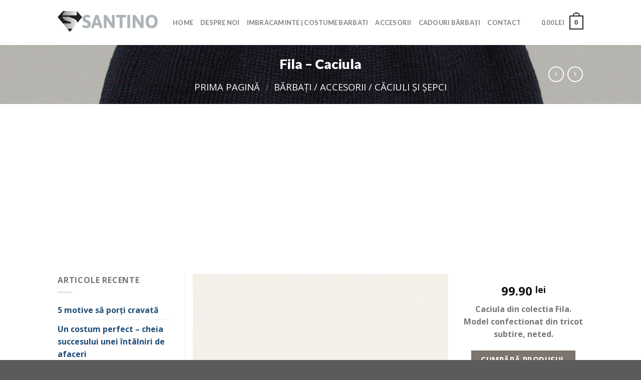

--- FILE ---
content_type: text/html; charset=UTF-8
request_url: https://santino.ro/produse/fila-caciula-14/
body_size: 23120
content:
<!DOCTYPE html>
<!--[if IE 9 ]> <html lang="ro-RO" class="ie9 loading-site no-js"> <![endif]-->
<!--[if IE 8 ]> <html lang="ro-RO" class="ie8 loading-site no-js"> <![endif]-->
<!--[if (gte IE 9)|!(IE)]><!--><html lang="ro-RO" class="loading-site no-js"> <!--<![endif]-->
<head>
	<meta charset="UTF-8" />
	<meta name="viewport" content="width=device-width, initial-scale=1.0, maximum-scale=1.0, user-scalable=no" />

	<link rel="profile" href="http://gmpg.org/xfn/11" />
	<link rel="pingback" href="https://santino.ro/xmlrpc.php" />

	<script>(function(html){html.className = html.className.replace(/\bno-js\b/,'js')})(document.documentElement);</script>
<title>Fila &#8211; Caciula &#8211; Santino</title>
<meta name='robots' content='max-image-preview:large' />
<script>window._wca = window._wca || [];</script>
<link rel='dns-prefetch' href='//stats.wp.com' />
<link rel='dns-prefetch' href='//secure.gravatar.com' />
<link rel='dns-prefetch' href='//maxcdn.bootstrapcdn.com' />
<link rel='dns-prefetch' href='//v0.wordpress.com' />
<link rel='dns-prefetch' href='//i0.wp.com' />
<link rel='dns-prefetch' href='//c0.wp.com' />
<link rel="alternate" type="application/rss+xml" title="Santino &raquo; Flux" href="https://santino.ro/feed/" />
<link rel="alternate" type="application/rss+xml" title="Santino &raquo; Flux comentarii" href="https://santino.ro/comments/feed/" />
<link rel="alternate" type="application/rss+xml" title="Flux comentarii Santino &raquo; Fila &#8211; Caciula" href="https://santino.ro/produse/fila-caciula-14/feed/" />
<script type="text/javascript">
/* <![CDATA[ */
window._wpemojiSettings = {"baseUrl":"https:\/\/s.w.org\/images\/core\/emoji\/15.0.3\/72x72\/","ext":".png","svgUrl":"https:\/\/s.w.org\/images\/core\/emoji\/15.0.3\/svg\/","svgExt":".svg","source":{"concatemoji":"https:\/\/santino.ro\/wp-includes\/js\/wp-emoji-release.min.js?ver=6.6.1"}};
/*! This file is auto-generated */
!function(i,n){var o,s,e;function c(e){try{var t={supportTests:e,timestamp:(new Date).valueOf()};sessionStorage.setItem(o,JSON.stringify(t))}catch(e){}}function p(e,t,n){e.clearRect(0,0,e.canvas.width,e.canvas.height),e.fillText(t,0,0);var t=new Uint32Array(e.getImageData(0,0,e.canvas.width,e.canvas.height).data),r=(e.clearRect(0,0,e.canvas.width,e.canvas.height),e.fillText(n,0,0),new Uint32Array(e.getImageData(0,0,e.canvas.width,e.canvas.height).data));return t.every(function(e,t){return e===r[t]})}function u(e,t,n){switch(t){case"flag":return n(e,"\ud83c\udff3\ufe0f\u200d\u26a7\ufe0f","\ud83c\udff3\ufe0f\u200b\u26a7\ufe0f")?!1:!n(e,"\ud83c\uddfa\ud83c\uddf3","\ud83c\uddfa\u200b\ud83c\uddf3")&&!n(e,"\ud83c\udff4\udb40\udc67\udb40\udc62\udb40\udc65\udb40\udc6e\udb40\udc67\udb40\udc7f","\ud83c\udff4\u200b\udb40\udc67\u200b\udb40\udc62\u200b\udb40\udc65\u200b\udb40\udc6e\u200b\udb40\udc67\u200b\udb40\udc7f");case"emoji":return!n(e,"\ud83d\udc26\u200d\u2b1b","\ud83d\udc26\u200b\u2b1b")}return!1}function f(e,t,n){var r="undefined"!=typeof WorkerGlobalScope&&self instanceof WorkerGlobalScope?new OffscreenCanvas(300,150):i.createElement("canvas"),a=r.getContext("2d",{willReadFrequently:!0}),o=(a.textBaseline="top",a.font="600 32px Arial",{});return e.forEach(function(e){o[e]=t(a,e,n)}),o}function t(e){var t=i.createElement("script");t.src=e,t.defer=!0,i.head.appendChild(t)}"undefined"!=typeof Promise&&(o="wpEmojiSettingsSupports",s=["flag","emoji"],n.supports={everything:!0,everythingExceptFlag:!0},e=new Promise(function(e){i.addEventListener("DOMContentLoaded",e,{once:!0})}),new Promise(function(t){var n=function(){try{var e=JSON.parse(sessionStorage.getItem(o));if("object"==typeof e&&"number"==typeof e.timestamp&&(new Date).valueOf()<e.timestamp+604800&&"object"==typeof e.supportTests)return e.supportTests}catch(e){}return null}();if(!n){if("undefined"!=typeof Worker&&"undefined"!=typeof OffscreenCanvas&&"undefined"!=typeof URL&&URL.createObjectURL&&"undefined"!=typeof Blob)try{var e="postMessage("+f.toString()+"("+[JSON.stringify(s),u.toString(),p.toString()].join(",")+"));",r=new Blob([e],{type:"text/javascript"}),a=new Worker(URL.createObjectURL(r),{name:"wpTestEmojiSupports"});return void(a.onmessage=function(e){c(n=e.data),a.terminate(),t(n)})}catch(e){}c(n=f(s,u,p))}t(n)}).then(function(e){for(var t in e)n.supports[t]=e[t],n.supports.everything=n.supports.everything&&n.supports[t],"flag"!==t&&(n.supports.everythingExceptFlag=n.supports.everythingExceptFlag&&n.supports[t]);n.supports.everythingExceptFlag=n.supports.everythingExceptFlag&&!n.supports.flag,n.DOMReady=!1,n.readyCallback=function(){n.DOMReady=!0}}).then(function(){return e}).then(function(){var e;n.supports.everything||(n.readyCallback(),(e=n.source||{}).concatemoji?t(e.concatemoji):e.wpemoji&&e.twemoji&&(t(e.twemoji),t(e.wpemoji)))}))}((window,document),window._wpemojiSettings);
/* ]]> */
</script>
<style id='wp-emoji-styles-inline-css' type='text/css'>

	img.wp-smiley, img.emoji {
		display: inline !important;
		border: none !important;
		box-shadow: none !important;
		height: 1em !important;
		width: 1em !important;
		margin: 0 0.07em !important;
		vertical-align: -0.1em !important;
		background: none !important;
		padding: 0 !important;
	}
</style>
<link rel='stylesheet' id='wp-block-library-css' href='https://c0.wp.com/c/6.6.1/wp-includes/css/dist/block-library/style.min.css' type='text/css' media='all' />
<link rel='stylesheet' id='mediaelement-css' href='https://c0.wp.com/c/6.6.1/wp-includes/js/mediaelement/mediaelementplayer-legacy.min.css' type='text/css' media='all' />
<link rel='stylesheet' id='wp-mediaelement-css' href='https://c0.wp.com/c/6.6.1/wp-includes/js/mediaelement/wp-mediaelement.min.css' type='text/css' media='all' />
<style id='jetpack-sharing-buttons-style-inline-css' type='text/css'>
.jetpack-sharing-buttons__services-list{display:flex;flex-direction:row;flex-wrap:wrap;gap:0;list-style-type:none;margin:5px;padding:0}.jetpack-sharing-buttons__services-list.has-small-icon-size{font-size:12px}.jetpack-sharing-buttons__services-list.has-normal-icon-size{font-size:16px}.jetpack-sharing-buttons__services-list.has-large-icon-size{font-size:24px}.jetpack-sharing-buttons__services-list.has-huge-icon-size{font-size:36px}@media print{.jetpack-sharing-buttons__services-list{display:none!important}}.editor-styles-wrapper .wp-block-jetpack-sharing-buttons{gap:0;padding-inline-start:0}ul.jetpack-sharing-buttons__services-list.has-background{padding:1.25em 2.375em}
</style>
<style id='classic-theme-styles-inline-css' type='text/css'>
/*! This file is auto-generated */
.wp-block-button__link{color:#fff;background-color:#32373c;border-radius:9999px;box-shadow:none;text-decoration:none;padding:calc(.667em + 2px) calc(1.333em + 2px);font-size:1.125em}.wp-block-file__button{background:#32373c;color:#fff;text-decoration:none}
</style>
<style id='global-styles-inline-css' type='text/css'>
:root{--wp--preset--aspect-ratio--square: 1;--wp--preset--aspect-ratio--4-3: 4/3;--wp--preset--aspect-ratio--3-4: 3/4;--wp--preset--aspect-ratio--3-2: 3/2;--wp--preset--aspect-ratio--2-3: 2/3;--wp--preset--aspect-ratio--16-9: 16/9;--wp--preset--aspect-ratio--9-16: 9/16;--wp--preset--color--black: #000000;--wp--preset--color--cyan-bluish-gray: #abb8c3;--wp--preset--color--white: #ffffff;--wp--preset--color--pale-pink: #f78da7;--wp--preset--color--vivid-red: #cf2e2e;--wp--preset--color--luminous-vivid-orange: #ff6900;--wp--preset--color--luminous-vivid-amber: #fcb900;--wp--preset--color--light-green-cyan: #7bdcb5;--wp--preset--color--vivid-green-cyan: #00d084;--wp--preset--color--pale-cyan-blue: #8ed1fc;--wp--preset--color--vivid-cyan-blue: #0693e3;--wp--preset--color--vivid-purple: #9b51e0;--wp--preset--gradient--vivid-cyan-blue-to-vivid-purple: linear-gradient(135deg,rgba(6,147,227,1) 0%,rgb(155,81,224) 100%);--wp--preset--gradient--light-green-cyan-to-vivid-green-cyan: linear-gradient(135deg,rgb(122,220,180) 0%,rgb(0,208,130) 100%);--wp--preset--gradient--luminous-vivid-amber-to-luminous-vivid-orange: linear-gradient(135deg,rgba(252,185,0,1) 0%,rgba(255,105,0,1) 100%);--wp--preset--gradient--luminous-vivid-orange-to-vivid-red: linear-gradient(135deg,rgba(255,105,0,1) 0%,rgb(207,46,46) 100%);--wp--preset--gradient--very-light-gray-to-cyan-bluish-gray: linear-gradient(135deg,rgb(238,238,238) 0%,rgb(169,184,195) 100%);--wp--preset--gradient--cool-to-warm-spectrum: linear-gradient(135deg,rgb(74,234,220) 0%,rgb(151,120,209) 20%,rgb(207,42,186) 40%,rgb(238,44,130) 60%,rgb(251,105,98) 80%,rgb(254,248,76) 100%);--wp--preset--gradient--blush-light-purple: linear-gradient(135deg,rgb(255,206,236) 0%,rgb(152,150,240) 100%);--wp--preset--gradient--blush-bordeaux: linear-gradient(135deg,rgb(254,205,165) 0%,rgb(254,45,45) 50%,rgb(107,0,62) 100%);--wp--preset--gradient--luminous-dusk: linear-gradient(135deg,rgb(255,203,112) 0%,rgb(199,81,192) 50%,rgb(65,88,208) 100%);--wp--preset--gradient--pale-ocean: linear-gradient(135deg,rgb(255,245,203) 0%,rgb(182,227,212) 50%,rgb(51,167,181) 100%);--wp--preset--gradient--electric-grass: linear-gradient(135deg,rgb(202,248,128) 0%,rgb(113,206,126) 100%);--wp--preset--gradient--midnight: linear-gradient(135deg,rgb(2,3,129) 0%,rgb(40,116,252) 100%);--wp--preset--font-size--small: 13px;--wp--preset--font-size--medium: 20px;--wp--preset--font-size--large: 36px;--wp--preset--font-size--x-large: 42px;--wp--preset--font-family--inter: "Inter", sans-serif;--wp--preset--font-family--cardo: Cardo;--wp--preset--spacing--20: 0.44rem;--wp--preset--spacing--30: 0.67rem;--wp--preset--spacing--40: 1rem;--wp--preset--spacing--50: 1.5rem;--wp--preset--spacing--60: 2.25rem;--wp--preset--spacing--70: 3.38rem;--wp--preset--spacing--80: 5.06rem;--wp--preset--shadow--natural: 6px 6px 9px rgba(0, 0, 0, 0.2);--wp--preset--shadow--deep: 12px 12px 50px rgba(0, 0, 0, 0.4);--wp--preset--shadow--sharp: 6px 6px 0px rgba(0, 0, 0, 0.2);--wp--preset--shadow--outlined: 6px 6px 0px -3px rgba(255, 255, 255, 1), 6px 6px rgba(0, 0, 0, 1);--wp--preset--shadow--crisp: 6px 6px 0px rgba(0, 0, 0, 1);}:where(.is-layout-flex){gap: 0.5em;}:where(.is-layout-grid){gap: 0.5em;}body .is-layout-flex{display: flex;}.is-layout-flex{flex-wrap: wrap;align-items: center;}.is-layout-flex > :is(*, div){margin: 0;}body .is-layout-grid{display: grid;}.is-layout-grid > :is(*, div){margin: 0;}:where(.wp-block-columns.is-layout-flex){gap: 2em;}:where(.wp-block-columns.is-layout-grid){gap: 2em;}:where(.wp-block-post-template.is-layout-flex){gap: 1.25em;}:where(.wp-block-post-template.is-layout-grid){gap: 1.25em;}.has-black-color{color: var(--wp--preset--color--black) !important;}.has-cyan-bluish-gray-color{color: var(--wp--preset--color--cyan-bluish-gray) !important;}.has-white-color{color: var(--wp--preset--color--white) !important;}.has-pale-pink-color{color: var(--wp--preset--color--pale-pink) !important;}.has-vivid-red-color{color: var(--wp--preset--color--vivid-red) !important;}.has-luminous-vivid-orange-color{color: var(--wp--preset--color--luminous-vivid-orange) !important;}.has-luminous-vivid-amber-color{color: var(--wp--preset--color--luminous-vivid-amber) !important;}.has-light-green-cyan-color{color: var(--wp--preset--color--light-green-cyan) !important;}.has-vivid-green-cyan-color{color: var(--wp--preset--color--vivid-green-cyan) !important;}.has-pale-cyan-blue-color{color: var(--wp--preset--color--pale-cyan-blue) !important;}.has-vivid-cyan-blue-color{color: var(--wp--preset--color--vivid-cyan-blue) !important;}.has-vivid-purple-color{color: var(--wp--preset--color--vivid-purple) !important;}.has-black-background-color{background-color: var(--wp--preset--color--black) !important;}.has-cyan-bluish-gray-background-color{background-color: var(--wp--preset--color--cyan-bluish-gray) !important;}.has-white-background-color{background-color: var(--wp--preset--color--white) !important;}.has-pale-pink-background-color{background-color: var(--wp--preset--color--pale-pink) !important;}.has-vivid-red-background-color{background-color: var(--wp--preset--color--vivid-red) !important;}.has-luminous-vivid-orange-background-color{background-color: var(--wp--preset--color--luminous-vivid-orange) !important;}.has-luminous-vivid-amber-background-color{background-color: var(--wp--preset--color--luminous-vivid-amber) !important;}.has-light-green-cyan-background-color{background-color: var(--wp--preset--color--light-green-cyan) !important;}.has-vivid-green-cyan-background-color{background-color: var(--wp--preset--color--vivid-green-cyan) !important;}.has-pale-cyan-blue-background-color{background-color: var(--wp--preset--color--pale-cyan-blue) !important;}.has-vivid-cyan-blue-background-color{background-color: var(--wp--preset--color--vivid-cyan-blue) !important;}.has-vivid-purple-background-color{background-color: var(--wp--preset--color--vivid-purple) !important;}.has-black-border-color{border-color: var(--wp--preset--color--black) !important;}.has-cyan-bluish-gray-border-color{border-color: var(--wp--preset--color--cyan-bluish-gray) !important;}.has-white-border-color{border-color: var(--wp--preset--color--white) !important;}.has-pale-pink-border-color{border-color: var(--wp--preset--color--pale-pink) !important;}.has-vivid-red-border-color{border-color: var(--wp--preset--color--vivid-red) !important;}.has-luminous-vivid-orange-border-color{border-color: var(--wp--preset--color--luminous-vivid-orange) !important;}.has-luminous-vivid-amber-border-color{border-color: var(--wp--preset--color--luminous-vivid-amber) !important;}.has-light-green-cyan-border-color{border-color: var(--wp--preset--color--light-green-cyan) !important;}.has-vivid-green-cyan-border-color{border-color: var(--wp--preset--color--vivid-green-cyan) !important;}.has-pale-cyan-blue-border-color{border-color: var(--wp--preset--color--pale-cyan-blue) !important;}.has-vivid-cyan-blue-border-color{border-color: var(--wp--preset--color--vivid-cyan-blue) !important;}.has-vivid-purple-border-color{border-color: var(--wp--preset--color--vivid-purple) !important;}.has-vivid-cyan-blue-to-vivid-purple-gradient-background{background: var(--wp--preset--gradient--vivid-cyan-blue-to-vivid-purple) !important;}.has-light-green-cyan-to-vivid-green-cyan-gradient-background{background: var(--wp--preset--gradient--light-green-cyan-to-vivid-green-cyan) !important;}.has-luminous-vivid-amber-to-luminous-vivid-orange-gradient-background{background: var(--wp--preset--gradient--luminous-vivid-amber-to-luminous-vivid-orange) !important;}.has-luminous-vivid-orange-to-vivid-red-gradient-background{background: var(--wp--preset--gradient--luminous-vivid-orange-to-vivid-red) !important;}.has-very-light-gray-to-cyan-bluish-gray-gradient-background{background: var(--wp--preset--gradient--very-light-gray-to-cyan-bluish-gray) !important;}.has-cool-to-warm-spectrum-gradient-background{background: var(--wp--preset--gradient--cool-to-warm-spectrum) !important;}.has-blush-light-purple-gradient-background{background: var(--wp--preset--gradient--blush-light-purple) !important;}.has-blush-bordeaux-gradient-background{background: var(--wp--preset--gradient--blush-bordeaux) !important;}.has-luminous-dusk-gradient-background{background: var(--wp--preset--gradient--luminous-dusk) !important;}.has-pale-ocean-gradient-background{background: var(--wp--preset--gradient--pale-ocean) !important;}.has-electric-grass-gradient-background{background: var(--wp--preset--gradient--electric-grass) !important;}.has-midnight-gradient-background{background: var(--wp--preset--gradient--midnight) !important;}.has-small-font-size{font-size: var(--wp--preset--font-size--small) !important;}.has-medium-font-size{font-size: var(--wp--preset--font-size--medium) !important;}.has-large-font-size{font-size: var(--wp--preset--font-size--large) !important;}.has-x-large-font-size{font-size: var(--wp--preset--font-size--x-large) !important;}
:where(.wp-block-post-template.is-layout-flex){gap: 1.25em;}:where(.wp-block-post-template.is-layout-grid){gap: 1.25em;}
:where(.wp-block-columns.is-layout-flex){gap: 2em;}:where(.wp-block-columns.is-layout-grid){gap: 2em;}
:root :where(.wp-block-pullquote){font-size: 1.5em;line-height: 1.6;}
</style>
<link rel='stylesheet' id='sb_instagram_styles-css' href='https://santino.ro/wp-content/plugins/instagram-feed-1/css/sb-instagram.min.css?ver=1.12.2' type='text/css' media='all' />
<link rel='stylesheet' id='sb-font-awesome-css' href='https://maxcdn.bootstrapcdn.com/font-awesome/4.7.0/css/font-awesome.min.css' type='text/css' media='all' />
<link rel='stylesheet' id='photoswipe-css' href='https://c0.wp.com/p/woocommerce/9.1.4/assets/css/photoswipe/photoswipe.min.css' type='text/css' media='all' />
<link rel='stylesheet' id='photoswipe-default-skin-css' href='https://c0.wp.com/p/woocommerce/9.1.4/assets/css/photoswipe/default-skin/default-skin.min.css' type='text/css' media='all' />
<style id='woocommerce-inline-inline-css' type='text/css'>
.woocommerce form .form-row .required { visibility: visible; }
</style>
<link rel='stylesheet' id='chld_thm_cfg_child-css' href='https://santino.ro/wp-content/themes/flatsome-child/style.css?ver=3.8.1.1669714124' type='text/css' media='all' />
<link rel='stylesheet' id='flatsome-icons-css' href='https://santino.ro/wp-content/themes/flatsome/assets/css/fl-icons.css?ver=3.3' type='text/css' media='all' />
<style id='jetpack_facebook_likebox-inline-css' type='text/css'>
.widget_facebook_likebox {
	overflow: hidden;
}

</style>
<link rel='stylesheet' id='flatsome-main-css' href='https://santino.ro/wp-content/themes/flatsome/assets/css/flatsome.css?ver=3.8.1' type='text/css' media='all' />
<link rel='stylesheet' id='flatsome-shop-css' href='https://santino.ro/wp-content/themes/flatsome/assets/css/flatsome-shop.css?ver=3.8.1' type='text/css' media='all' />
<link rel='stylesheet' id='flatsome-style-css' href='https://santino.ro/wp-content/themes/flatsome-child/style.css?ver=3.8.1.1669714124' type='text/css' media='all' />
<link rel='stylesheet' id='jetpack_css-css' href='https://c0.wp.com/p/jetpack/13.7/css/jetpack.css' type='text/css' media='all' />
<script type="text/javascript" id="jetpack_related-posts-js-extra">
/* <![CDATA[ */
var related_posts_js_options = {"post_heading":"h4"};
/* ]]> */
</script>
<script type="text/javascript" src="https://c0.wp.com/p/jetpack/13.7/_inc/build/related-posts/related-posts.min.js" id="jetpack_related-posts-js"></script>
<script type="text/javascript" src="https://c0.wp.com/c/6.6.1/wp-includes/js/jquery/jquery.min.js" id="jquery-core-js"></script>
<script type="text/javascript" src="https://c0.wp.com/c/6.6.1/wp-includes/js/jquery/jquery-migrate.min.js" id="jquery-migrate-js"></script>
<script type="text/javascript" src="https://c0.wp.com/p/woocommerce/9.1.4/assets/js/jquery-blockui/jquery.blockUI.min.js" id="jquery-blockui-js" defer="defer" data-wp-strategy="defer"></script>
<script type="text/javascript" id="wc-add-to-cart-js-extra">
/* <![CDATA[ */
var wc_add_to_cart_params = {"ajax_url":"\/wp-admin\/admin-ajax.php","wc_ajax_url":"\/?wc-ajax=%%endpoint%%","i18n_view_cart":"Vezi co\u0219ul","cart_url":"https:\/\/santino.ro\/cart\/","is_cart":"","cart_redirect_after_add":"no"};
/* ]]> */
</script>
<script type="text/javascript" src="https://c0.wp.com/p/woocommerce/9.1.4/assets/js/frontend/add-to-cart.min.js" id="wc-add-to-cart-js" defer="defer" data-wp-strategy="defer"></script>
<script type="text/javascript" src="https://c0.wp.com/p/woocommerce/9.1.4/assets/js/photoswipe/photoswipe.min.js" id="photoswipe-js" defer="defer" data-wp-strategy="defer"></script>
<script type="text/javascript" src="https://c0.wp.com/p/woocommerce/9.1.4/assets/js/photoswipe/photoswipe-ui-default.min.js" id="photoswipe-ui-default-js" defer="defer" data-wp-strategy="defer"></script>
<script type="text/javascript" id="wc-single-product-js-extra">
/* <![CDATA[ */
var wc_single_product_params = {"i18n_required_rating_text":"Te rog selecteaz\u0103 o evaluare","review_rating_required":"yes","flexslider":{"rtl":false,"animation":"slide","smoothHeight":true,"directionNav":false,"controlNav":"thumbnails","slideshow":false,"animationSpeed":500,"animationLoop":false,"allowOneSlide":false},"zoom_enabled":"","zoom_options":[],"photoswipe_enabled":"1","photoswipe_options":{"shareEl":false,"closeOnScroll":false,"history":false,"hideAnimationDuration":0,"showAnimationDuration":0},"flexslider_enabled":""};
/* ]]> */
</script>
<script type="text/javascript" src="https://c0.wp.com/p/woocommerce/9.1.4/assets/js/frontend/single-product.min.js" id="wc-single-product-js" defer="defer" data-wp-strategy="defer"></script>
<script type="text/javascript" src="https://c0.wp.com/p/woocommerce/9.1.4/assets/js/js-cookie/js.cookie.min.js" id="js-cookie-js" defer="defer" data-wp-strategy="defer"></script>
<script type="text/javascript" id="woocommerce-js-extra">
/* <![CDATA[ */
var woocommerce_params = {"ajax_url":"\/wp-admin\/admin-ajax.php","wc_ajax_url":"\/?wc-ajax=%%endpoint%%"};
/* ]]> */
</script>
<script type="text/javascript" src="https://c0.wp.com/p/woocommerce/9.1.4/assets/js/frontend/woocommerce.min.js" id="woocommerce-js" defer="defer" data-wp-strategy="defer"></script>
<script type="text/javascript" src="https://stats.wp.com/s-202545.js" id="woocommerce-analytics-js" defer="defer" data-wp-strategy="defer"></script>
<link rel="https://api.w.org/" href="https://santino.ro/wp-json/" /><link rel="alternate" title="JSON" type="application/json" href="https://santino.ro/wp-json/wp/v2/product/139384" /><link rel="EditURI" type="application/rsd+xml" title="RSD" href="https://santino.ro/xmlrpc.php?rsd" />
<meta name="generator" content="WordPress 6.6.1" />
<meta name="generator" content="WooCommerce 9.1.4" />
<link rel="canonical" href="https://santino.ro/produse/fila-caciula-14/" />
<link rel="alternate" title="oEmbed (JSON)" type="application/json+oembed" href="https://santino.ro/wp-json/oembed/1.0/embed?url=https%3A%2F%2Fsantino.ro%2Fproduse%2Ffila-caciula-14%2F" />
<link rel="alternate" title="oEmbed (XML)" type="text/xml+oembed" href="https://santino.ro/wp-json/oembed/1.0/embed?url=https%3A%2F%2Fsantino.ro%2Fproduse%2Ffila-caciula-14%2F&#038;format=xml" />
	<style>img#wpstats{display:none}</style>
		<style>.bg{opacity: 0; transition: opacity 1s; -webkit-transition: opacity 1s;} .bg-loaded{opacity: 1;}</style><!--[if IE]><link rel="stylesheet" type="text/css" href="https://santino.ro/wp-content/themes/flatsome/assets/css/ie-fallback.css"><script src="//cdnjs.cloudflare.com/ajax/libs/html5shiv/3.6.1/html5shiv.js"></script><script>var head = document.getElementsByTagName('head')[0],style = document.createElement('style');style.type = 'text/css';style.styleSheet.cssText = ':before,:after{content:none !important';head.appendChild(style);setTimeout(function(){head.removeChild(style);}, 0);</script><script src="https://santino.ro/wp-content/themes/flatsome/assets/libs/ie-flexibility.js"></script><![endif]-->    <script type="text/javascript">
    WebFontConfig = {
      google: { families: [ "Lato:regular,900","Open+Sans:regular,700","Lato:regular,700","Dancing+Script:regular,400", ] }
    };
    (function() {
      var wf = document.createElement('script');
      wf.src = 'https://ajax.googleapis.com/ajax/libs/webfont/1/webfont.js';
      wf.type = 'text/javascript';
      wf.async = 'true';
      var s = document.getElementsByTagName('script')[0];
      s.parentNode.insertBefore(wf, s);
    })(); </script>
  <!-- Global site tag (gtag.js) - Google Analytics -->
<script async src="https://www.googletagmanager.com/gtag/js?id=UA-133197129-1"></script>
<script>
  window.dataLayer = window.dataLayer || [];
  function gtag(){dataLayer.push(arguments);}
  gtag('js', new Date());

  gtag('config', 'UA-133197129-1');
</script>	<noscript><style>.woocommerce-product-gallery{ opacity: 1 !important; }</style></noscript>
	
<!-- Jetpack Open Graph Tags -->
<meta property="og:type" content="article" />
<meta property="og:title" content="Fila &#8211; Caciula" />
<meta property="og:url" content="https://santino.ro/produse/fila-caciula-14/" />
<meta property="og:description" content="Caciula din colectia Fila. Model confectionat din tricot subtire, neted." />
<meta property="article:published_time" content="2020-05-21T12:05:35+00:00" />
<meta property="article:modified_time" content="2020-05-21T12:05:35+00:00" />
<meta property="og:site_name" content="Santino" />
<meta property="og:image" content="https://i0.wp.com/santino.ro/wp-content/uploads/2020/05/AW19-CAM0BS_59X_F1.jpg?fit=795%2C1200&#038;ssl=1" />
<meta property="og:image:width" content="795" />
<meta property="og:image:height" content="1200" />
<meta property="og:image:alt" content="" />
<meta property="og:locale" content="ro_RO" />
<meta name="twitter:text:title" content="Fila &#8211; Caciula" />
<meta name="twitter:image" content="https://i0.wp.com/santino.ro/wp-content/uploads/2020/05/AW19-CAM0BS_59X_F1.jpg?fit=795%2C1200&#038;ssl=1&#038;w=640" />
<meta name="twitter:card" content="summary_large_image" />

<!-- End Jetpack Open Graph Tags -->
<style id='wp-fonts-local' type='text/css'>
@font-face{font-family:Inter;font-style:normal;font-weight:300 900;font-display:fallback;src:url('https://santino.ro/wp-content/plugins/woocommerce/assets/fonts/Inter-VariableFont_slnt,wght.woff2') format('woff2');font-stretch:normal;}
@font-face{font-family:Cardo;font-style:normal;font-weight:400;font-display:fallback;src:url('https://santino.ro/wp-content/plugins/woocommerce/assets/fonts/cardo_normal_400.woff2') format('woff2');}
</style>
<style id="custom-css" type="text/css">:root {--primary-color: #20262c;}.header-main{height: 90px}#logo img{max-height: 90px}#logo{width:200px;}.header-top{min-height: 30px}.has-transparent + .page-title:first-of-type,.has-transparent + #main > .page-title,.has-transparent + #main > div > .page-title,.has-transparent + #main .page-header-wrapper:first-of-type .page-title{padding-top: 90px;}.header.show-on-scroll,.stuck .header-main{height:70px!important}.stuck #logo img{max-height: 70px!important}.header-bottom {background-color: #f1f1f1}@media (max-width: 549px) {.header-main{height: 70px}#logo img{max-height: 70px}}/* Color */.accordion-title.active, .has-icon-bg .icon .icon-inner,.logo a, .primary.is-underline, .primary.is-link, .badge-outline .badge-inner, .nav-outline > li.active> a,.nav-outline >li.active > a, .cart-icon strong,[data-color='primary'], .is-outline.primary{color: #20262c;}/* Color !important */[data-text-color="primary"]{color: #20262c!important;}/* Background Color */[data-text-bg="primary"]{background-color: #20262c;}/* Background */.scroll-to-bullets a,.featured-title, .label-new.menu-item > a:after, .nav-pagination > li > .current,.nav-pagination > li > span:hover,.nav-pagination > li > a:hover,.has-hover:hover .badge-outline .badge-inner,button[type="submit"], .button.wc-forward:not(.checkout):not(.checkout-button), .button.submit-button, .button.primary:not(.is-outline),.featured-table .title,.is-outline:hover, .has-icon:hover .icon-label,.nav-dropdown-bold .nav-column li > a:hover, .nav-dropdown.nav-dropdown-bold > li > a:hover, .nav-dropdown-bold.dark .nav-column li > a:hover, .nav-dropdown.nav-dropdown-bold.dark > li > a:hover, .is-outline:hover, .tagcloud a:hover,.grid-tools a, input[type='submit']:not(.is-form), .box-badge:hover .box-text, input.button.alt,.nav-box > li > a:hover,.nav-box > li.active > a,.nav-pills > li.active > a ,.current-dropdown .cart-icon strong, .cart-icon:hover strong, .nav-line-bottom > li > a:before, .nav-line-grow > li > a:before, .nav-line > li > a:before,.banner, .header-top, .slider-nav-circle .flickity-prev-next-button:hover svg, .slider-nav-circle .flickity-prev-next-button:hover .arrow, .primary.is-outline:hover, .button.primary:not(.is-outline), input[type='submit'].primary, input[type='submit'].primary, input[type='reset'].button, input[type='button'].primary, .badge-inner{background-color: #20262c;}/* Border */.nav-vertical.nav-tabs > li.active > a,.scroll-to-bullets a.active,.nav-pagination > li > .current,.nav-pagination > li > span:hover,.nav-pagination > li > a:hover,.has-hover:hover .badge-outline .badge-inner,.accordion-title.active,.featured-table,.is-outline:hover, .tagcloud a:hover,blockquote, .has-border, .cart-icon strong:after,.cart-icon strong,.blockUI:before, .processing:before,.loading-spin, .slider-nav-circle .flickity-prev-next-button:hover svg, .slider-nav-circle .flickity-prev-next-button:hover .arrow, .primary.is-outline:hover{border-color: #20262c}.nav-tabs > li.active > a{border-top-color: #20262c}.widget_shopping_cart_content .blockUI.blockOverlay:before { border-left-color: #20262c }.woocommerce-checkout-review-order .blockUI.blockOverlay:before { border-left-color: #20262c }/* Fill */.slider .flickity-prev-next-button:hover svg,.slider .flickity-prev-next-button:hover .arrow{fill: #20262c;}/* Background Color */[data-icon-label]:after, .secondary.is-underline:hover,.secondary.is-outline:hover,.icon-label,.button.secondary:not(.is-outline),.button.alt:not(.is-outline), .badge-inner.on-sale, .button.checkout, .single_add_to_cart_button{ background-color:#7d746d; }[data-text-bg="secondary"]{background-color: #7d746d;}/* Color */.secondary.is-underline,.secondary.is-link, .secondary.is-outline,.stars a.active, .star-rating:before, .woocommerce-page .star-rating:before,.star-rating span:before, .color-secondary{color: #7d746d}/* Color !important */[data-text-color="secondary"]{color: #7d746d!important;}/* Border */.secondary.is-outline:hover{border-color:#7d746d}body{font-family:"Open Sans", sans-serif}body{font-weight: 700}.nav > li > a {font-family:"Lato", sans-serif;}.nav > li > a {font-weight: 700;}h1,h2,h3,h4,h5,h6,.heading-font, .off-canvas-center .nav-sidebar.nav-vertical > li > a{font-family: "Lato", sans-serif;}h1,h2,h3,h4,h5,h6,.heading-font,.banner h1,.banner h2{font-weight: 900;}.alt-font{font-family: "Dancing Script", sans-serif;}.alt-font{font-weight: 400!important;}a{color: #1f4c74;}.badge-inner.on-sale{background-color: #b20000}.star-rating span:before,.star-rating:before, .woocommerce-page .star-rating:before{color: #b20000}.shop-page-title.featured-title .title-bg{ background-image: url(https://santino.ro/wp-content/uploads/2020/05/AW19-CAM0BS_59X_F1.jpg)!important;}@media screen and (min-width: 550px){.products .box-vertical .box-image{min-width: 247px!important;width: 247px!important;}}button[name='update_cart'] { display: none; }.label-new.menu-item > a:after{content:"New";}.label-hot.menu-item > a:after{content:"Hot";}.label-sale.menu-item > a:after{content:"Sale";}.label-popular.menu-item > a:after{content:"Popular";}</style></head>

<body class="product-template-default single single-product postid-139384 theme-flatsome woocommerce woocommerce-page woocommerce-no-js yith-ctpw lightbox nav-dropdown-has-arrow">


<a class="skip-link screen-reader-text" href="#main">Skip to content</a>

<div id="wrapper">


<header id="header" class="header has-sticky sticky-jump">
   <div class="header-wrapper">
	<div id="masthead" class="header-main ">
      <div class="header-inner flex-row container logo-left medium-logo-center" role="navigation">

          <!-- Logo -->
          <div id="logo" class="flex-col logo">
            <!-- Header logo -->
<a href="https://santino.ro/" title="Santino - Man exclusive" rel="home">
    <img width="200" height="90" src="https://santino.ro/wp-content/uploads/2019/02/logo.png" class="header_logo header-logo" alt="Santino"/><img  width="200" height="90" src="https://santino.ro/wp-content/uploads/2019/02/logo.png" class="header-logo-dark" alt="Santino"/></a>
          </div>

          <!-- Mobile Left Elements -->
          <div class="flex-col show-for-medium flex-left">
            <ul class="mobile-nav nav nav-left ">
              <li class="nav-icon has-icon">
  		<a href="#" data-open="#main-menu" data-pos="left" data-bg="main-menu-overlay" data-color="" class="is-small" aria-controls="main-menu" aria-expanded="false">
		
		  <i class="icon-menu" ></i>
		  		</a>
	</li>            </ul>
          </div>

          <!-- Left Elements -->
          <div class="flex-col hide-for-medium flex-left
            flex-grow">
            <ul class="header-nav header-nav-main nav nav-left  nav-uppercase" >
              <li id="menu-item-531" class="menu-item menu-item-type-custom menu-item-object-custom menu-item-home  menu-item-531"><a href="https://santino.ro/" class="nav-top-link">Home</a></li>
<li id="menu-item-275" class="menu-item menu-item-type-post_type menu-item-object-page  menu-item-275"><a href="https://santino.ro/despre-santino/" class="nav-top-link">Despre noi</a></li>
<li id="menu-item-427" class="menu-item menu-item-type-custom menu-item-object-custom  menu-item-427"><a href="https://santino.ro/product-category/costume-barbati/" class="nav-top-link">Imbracaminte | Costume barbati</a></li>
<li id="menu-item-428" class="menu-item menu-item-type-custom menu-item-object-custom  menu-item-428"><a href="https://santino.ro/product-category/accesorii/" class="nav-top-link">Accesorii</a></li>
<li id="menu-item-43997" class="menu-item menu-item-type-custom menu-item-object-custom  menu-item-43997"><a href="https://santino.ro/produse/kitul-antreprenorului-young-strong-pentru/" class="nav-top-link">Cadouri bărbați</a></li>
<li id="menu-item-276" class="menu-item menu-item-type-post_type menu-item-object-page  menu-item-276"><a href="https://santino.ro/contact/" class="nav-top-link">Contact</a></li>
            </ul>
          </div>

          <!-- Right Elements -->
          <div class="flex-col hide-for-medium flex-right">
            <ul class="header-nav header-nav-main nav nav-right  nav-uppercase">
              <li class="cart-item has-icon has-dropdown">

<a href="https://santino.ro/cart/" title="Coș" class="header-cart-link is-small">


<span class="header-cart-title">
          <span class="cart-price"><span class="woocommerce-Price-amount amount"><bdi>0.00&nbsp;<span class="woocommerce-Price-currencySymbol">lei</span></bdi></span></span>
  </span>

    <span class="cart-icon image-icon">
    <strong>0</strong>
  </span>
  </a>

 <ul class="nav-dropdown nav-dropdown-default">
    <li class="html widget_shopping_cart">
      <div class="widget_shopping_cart_content">
        

	<p class="woocommerce-mini-cart__empty-message">Nu ai niciun produs în coș.</p>


      </div>
    </li>
     </ul><!-- .nav-dropdown -->

</li>
            </ul>
          </div>

          <!-- Mobile Right Elements -->
          <div class="flex-col show-for-medium flex-right">
            <ul class="mobile-nav nav nav-right ">
              <li class="cart-item has-icon">

      <a href="https://santino.ro/cart/" class="header-cart-link off-canvas-toggle nav-top-link is-small" data-open="#cart-popup" data-class="off-canvas-cart" title="Coș" data-pos="right">
  
    <span class="cart-icon image-icon">
    <strong>0</strong>
  </span> 
  </a>


  <!-- Cart Sidebar Popup -->
  <div id="cart-popup" class="mfp-hide widget_shopping_cart">
  <div class="cart-popup-inner inner-padding">
      <div class="cart-popup-title text-center">
          <h4 class="uppercase">Coș</h4>
          <div class="is-divider"></div>
      </div>
      <div class="widget_shopping_cart_content">
          

	<p class="woocommerce-mini-cart__empty-message">Nu ai niciun produs în coș.</p>


      </div>
             <div class="cart-sidebar-content relative"></div>  </div>
  </div>

</li>
            </ul>
          </div>

      </div><!-- .header-inner -->
     
            <!-- Header divider -->
      <div class="container"><div class="top-divider full-width"></div></div>
      </div><!-- .header-main -->
<div class="header-bg-container fill"><div class="header-bg-image fill"></div><div class="header-bg-color fill"></div></div><!-- .header-bg-container -->   </div><!-- header-wrapper-->
</header>

<div class="shop-page-title product-page-title dark  featured-title page-title ">
	
	<div class="page-title-bg fill">
		<div class="title-bg fill bg-fill" data-parallax-fade="true" data-parallax="-2" data-parallax-background data-parallax-container=".page-title"></div>
		<div class="title-overlay fill"></div>
	</div>
	
	<div class="page-title-inner flex-row container medium-flex-wrap flex-has-center">
	  <div class="flex-col">
	 	 &nbsp;
	  </div>
	  <div class="flex-col flex-center text-center">
	  	  	<h1 class="product-title product_title entry-title">Fila &#8211; Caciula</h1><div class="is-large">
	<nav class="woocommerce-breadcrumb breadcrumbs"><a href="https://santino.ro">Prima pagină</a> <span class="divider">&#47;</span> <a href="https://santino.ro/product-category/barbati-accesorii-caciuli-si-sepci/">BĂRBAŢI / Accesorii / Căciuli şi şepci</a></nav></div>
	  </div><!-- .flex-center -->
	  <div class="flex-col flex-right nav-right text-right medium-text-center">
	  	  	 <ul class="next-prev-thumbs is-small ">         <li class="prod-dropdown has-dropdown">
               <a href="https://santino.ro/produse/fila-caciula-17/"  rel="next" class="button icon is-outline circle">
                  <i class="icon-angle-left" ></i>              </a>
              <div class="nav-dropdown">
                <a title="Fila &#8211; Caciula" href="https://santino.ro/produse/fila-caciula-17/">
                <img width="100" height="100" src="https://i0.wp.com/santino.ro/wp-content/uploads/2020/05/AW19-CAM0BT_99X_F1.jpg?resize=100%2C100&amp;ssl=1" class="attachment-woocommerce_gallery_thumbnail size-woocommerce_gallery_thumbnail wp-post-image" alt="" decoding="async" srcset="https://i0.wp.com/santino.ro/wp-content/uploads/2020/05/AW19-CAM0BT_99X_F1.jpg?resize=280%2C280&amp;ssl=1 280w, https://i0.wp.com/santino.ro/wp-content/uploads/2020/05/AW19-CAM0BT_99X_F1.jpg?resize=100%2C100&amp;ssl=1 100w, https://i0.wp.com/santino.ro/wp-content/uploads/2020/05/AW19-CAM0BT_99X_F1.jpg?zoom=2&amp;resize=100%2C100&amp;ssl=1 200w" sizes="(max-width: 100px) 100vw, 100px" data-attachment-id="139391" data-permalink="https://santino.ro/?attachment_id=139391#main" data-orig-file="https://i0.wp.com/santino.ro/wp-content/uploads/2020/05/AW19-CAM0BT_99X_F1.jpg?fit=855%2C1290&amp;ssl=1" data-orig-size="855,1290" data-comments-opened="1" data-image-meta="{&quot;aperture&quot;:&quot;0&quot;,&quot;credit&quot;:&quot;&quot;,&quot;camera&quot;:&quot;&quot;,&quot;caption&quot;:&quot;&quot;,&quot;created_timestamp&quot;:&quot;0&quot;,&quot;copyright&quot;:&quot;&quot;,&quot;focal_length&quot;:&quot;0&quot;,&quot;iso&quot;:&quot;0&quot;,&quot;shutter_speed&quot;:&quot;0&quot;,&quot;title&quot;:&quot;&quot;,&quot;orientation&quot;:&quot;0&quot;}" data-image-title="AW19-CAM0BT_99X_F1" data-image-description="" data-image-caption="" data-medium-file="https://i0.wp.com/santino.ro/wp-content/uploads/2020/05/AW19-CAM0BT_99X_F1.jpg?fit=265%2C400&amp;ssl=1" data-large-file="https://i0.wp.com/santino.ro/wp-content/uploads/2020/05/AW19-CAM0BT_99X_F1.jpg?fit=530%2C800&amp;ssl=1" tabindex="0" role="button" /></a>
              </div>
          </li>
               <li class="prod-dropdown has-dropdown">
               <a href="https://santino.ro/produse/fila-caciula-13/" rel="next" class="button icon is-outline circle">
                  <i class="icon-angle-right" ></i>              </a>
              <div class="nav-dropdown">
                  <a title="Fila &#8211; Caciula" href="https://santino.ro/produse/fila-caciula-13/">
                  <img width="100" height="100" src="https://i0.wp.com/santino.ro/wp-content/uploads/2020/05/AW19-CAM0BS_99X_F1.jpg?resize=100%2C100&amp;ssl=1" class="attachment-woocommerce_gallery_thumbnail size-woocommerce_gallery_thumbnail wp-post-image" alt="" decoding="async" srcset="https://i0.wp.com/santino.ro/wp-content/uploads/2020/05/AW19-CAM0BS_99X_F1.jpg?resize=280%2C280&amp;ssl=1 280w, https://i0.wp.com/santino.ro/wp-content/uploads/2020/05/AW19-CAM0BS_99X_F1.jpg?resize=100%2C100&amp;ssl=1 100w, https://i0.wp.com/santino.ro/wp-content/uploads/2020/05/AW19-CAM0BS_99X_F1.jpg?zoom=2&amp;resize=100%2C100&amp;ssl=1 200w" sizes="(max-width: 100px) 100vw, 100px" data-attachment-id="139383" data-permalink="https://santino.ro/?attachment_id=139383#main" data-orig-file="https://i0.wp.com/santino.ro/wp-content/uploads/2020/05/AW19-CAM0BS_99X_F1.jpg?fit=855%2C1290&amp;ssl=1" data-orig-size="855,1290" data-comments-opened="1" data-image-meta="{&quot;aperture&quot;:&quot;0&quot;,&quot;credit&quot;:&quot;&quot;,&quot;camera&quot;:&quot;&quot;,&quot;caption&quot;:&quot;&quot;,&quot;created_timestamp&quot;:&quot;0&quot;,&quot;copyright&quot;:&quot;&quot;,&quot;focal_length&quot;:&quot;0&quot;,&quot;iso&quot;:&quot;0&quot;,&quot;shutter_speed&quot;:&quot;0&quot;,&quot;title&quot;:&quot;&quot;,&quot;orientation&quot;:&quot;0&quot;}" data-image-title="AW19-CAM0BS_99X_F1" data-image-description="" data-image-caption="" data-medium-file="https://i0.wp.com/santino.ro/wp-content/uploads/2020/05/AW19-CAM0BS_99X_F1.jpg?fit=265%2C400&amp;ssl=1" data-large-file="https://i0.wp.com/santino.ro/wp-content/uploads/2020/05/AW19-CAM0BS_99X_F1.jpg?fit=530%2C800&amp;ssl=1" tabindex="0" role="button" /></a>
              </div>
          </li>
      </ul>	  </div>
	</div><!-- flex-row -->
</div><!-- .page-title -->
<main id="main" class="">

	<div class="shop-container">
		
			<div class="container">
	<div class="woocommerce-notices-wrapper"></div></div><!-- /.container -->
<div id="product-139384" class="product type-product post-139384 status-publish first instock product_cat-barbati-accesorii-caciuli-si-sepci has-post-thumbnail product-type-external">
	<div class="product-container">
<div class="product-main">
<div class="row content-row mb-0">

	<div class="product-gallery large-6 col">
	
<div class="product-images relative mb-half has-hover woocommerce-product-gallery woocommerce-product-gallery--with-images woocommerce-product-gallery--columns-4 images" data-columns="4">

  <div class="badge-container is-larger absolute left top z-1">
</div>
  <div class="image-tools absolute top show-on-hover right z-3">
      </div>

  <figure class="woocommerce-product-gallery__wrapper product-gallery-slider slider slider-nav-small mb-half"
        data-flickity-options='{
                "cellAlign": "center",
                "wrapAround": true,
                "autoPlay": false,
                "prevNextButtons":true,
                "adaptiveHeight": true,
                "imagesLoaded": true,
                "lazyLoad": 1,
                "dragThreshold" : 15,
                "pageDots": false,
                "rightToLeft": false       }'>
    <div data-thumb="https://i0.wp.com/santino.ro/wp-content/uploads/2020/05/AW19-CAM0BS_59X_F1.jpg?resize=100%2C100&#038;ssl=1" class="woocommerce-product-gallery__image slide first"><a href="https://i0.wp.com/santino.ro/wp-content/uploads/2020/05/AW19-CAM0BS_59X_F1.jpg?fit=855%2C1290&#038;ssl=1"><img width="510" height="769" src="https://i0.wp.com/santino.ro/wp-content/uploads/2020/05/AW19-CAM0BS_59X_F1.jpg?fit=510%2C769&amp;ssl=1" class="wp-post-image skip-lazy" alt="" title="AW19-CAM0BS_59X_F1" data-caption="" data-src="https://i0.wp.com/santino.ro/wp-content/uploads/2020/05/AW19-CAM0BS_59X_F1.jpg?fit=855%2C1290&amp;ssl=1" data-large_image="https://i0.wp.com/santino.ro/wp-content/uploads/2020/05/AW19-CAM0BS_59X_F1.jpg?fit=855%2C1290&amp;ssl=1" data-large_image_width="855" data-large_image_height="1290" decoding="async" fetchpriority="high" srcset="https://i0.wp.com/santino.ro/wp-content/uploads/2020/05/AW19-CAM0BS_59X_F1.jpg?w=855&amp;ssl=1 855w, https://i0.wp.com/santino.ro/wp-content/uploads/2020/05/AW19-CAM0BS_59X_F1.jpg?resize=265%2C400&amp;ssl=1 265w, https://i0.wp.com/santino.ro/wp-content/uploads/2020/05/AW19-CAM0BS_59X_F1.jpg?resize=530%2C800&amp;ssl=1 530w, https://i0.wp.com/santino.ro/wp-content/uploads/2020/05/AW19-CAM0BS_59X_F1.jpg?resize=768%2C1159&amp;ssl=1 768w, https://i0.wp.com/santino.ro/wp-content/uploads/2020/05/AW19-CAM0BS_59X_F1.jpg?resize=510%2C769&amp;ssl=1 510w" sizes="(max-width: 510px) 100vw, 510px" data-attachment-id="139385" data-permalink="https://santino.ro/?attachment_id=139385#main" data-orig-file="https://i0.wp.com/santino.ro/wp-content/uploads/2020/05/AW19-CAM0BS_59X_F1.jpg?fit=855%2C1290&amp;ssl=1" data-orig-size="855,1290" data-comments-opened="1" data-image-meta="{&quot;aperture&quot;:&quot;0&quot;,&quot;credit&quot;:&quot;&quot;,&quot;camera&quot;:&quot;&quot;,&quot;caption&quot;:&quot;&quot;,&quot;created_timestamp&quot;:&quot;0&quot;,&quot;copyright&quot;:&quot;&quot;,&quot;focal_length&quot;:&quot;0&quot;,&quot;iso&quot;:&quot;0&quot;,&quot;shutter_speed&quot;:&quot;0&quot;,&quot;title&quot;:&quot;&quot;,&quot;orientation&quot;:&quot;0&quot;}" data-image-title="AW19-CAM0BS_59X_F1" data-image-description="" data-image-caption="" data-medium-file="https://i0.wp.com/santino.ro/wp-content/uploads/2020/05/AW19-CAM0BS_59X_F1.jpg?fit=265%2C400&amp;ssl=1" data-large-file="https://i0.wp.com/santino.ro/wp-content/uploads/2020/05/AW19-CAM0BS_59X_F1.jpg?fit=530%2C800&amp;ssl=1" tabindex="0" role="button" /></a></div>  </figure>

  <div class="image-tools absolute bottom left z-3">
        <a href="#product-zoom" class="zoom-button button is-outline circle icon tooltip hide-for-small" title="Zoom">
      <i class="icon-expand" ></i>    </a>
   </div>
</div>

	</div>

	<div class="product-info summary col col-fit entry-summary product-summary text-center">

		<div class="price-wrapper">
	<p class="price product-page-price ">
  <span class="woocommerce-Price-amount amount"><bdi>99.90&nbsp;<span class="woocommerce-Price-currencySymbol">lei</span></bdi></span></p>
</div>
<div class="product-short-description">
	<p>Caciula din colectia Fila. Model confectionat din tricot subtire, neted.</p>
</div>

<form class="cart" action="https://santino.ro/53793" method="get">
	<div class="sticky-add-to-cart-wrapper"><div class="sticky-add-to-cart"><div class="sticky-add-to-cart__product"><img src="https://i0.wp.com/santino.ro/wp-content/uploads/2020/05/AW19-CAM0BS_59X_F1.jpg?resize=100%2C100&ssl=1" class="sticky-add-to-cart-img" /><div class="product-title-small hide-for-small"><strong>Fila &#8211; Caciula</strong></div><div class="price-wrapper">
	<p class="price product-page-price ">
  <span class="woocommerce-Price-amount amount"><bdi>99.90&nbsp;<span class="woocommerce-Price-currencySymbol">lei</span></bdi></span></p>
</div>
</div>
	<button type="submit" class="single_add_to_cart_button button alt">Cumpără produsul</button>

	
	</div></div></form>

<div class="product_meta">

	
	
		<span class="sku_wrapper">SKU: <span class="sku">2139969697c6</span></span>

	
	<span class="posted_in">Categorie: <a href="https://santino.ro/product-category/barbati-accesorii-caciuli-si-sepci/" rel="tag">BĂRBAŢI / Accesorii / Căciuli şi şepci</a></span>
	
	
</div>
<div class="social-icons share-icons share-row relative" ><a href="whatsapp://send?text=Fila%20%26%238211%3B%20Caciula - https://santino.ro/produse/fila-caciula-14/" data-action="share/whatsapp/share" class="icon button circle is-outline tooltip whatsapp show-for-medium" title="Share on WhatsApp"><i class="icon-phone"></i></a><a href="//www.facebook.com/sharer.php?u=https://santino.ro/produse/fila-caciula-14/" data-label="Facebook" onclick="window.open(this.href,this.title,'width=500,height=500,top=300px,left=300px');  return false;" rel="noopener noreferrer nofollow" target="_blank" class="icon button circle is-outline tooltip facebook" title="Share on Facebook"><i class="icon-facebook" ></i></a><a href="mailto:enteryour@addresshere.com?subject=Fila%20%26%238211%3B%20Caciula&amp;body=Check%20this%20out:%20https://santino.ro/produse/fila-caciula-14/" rel="nofollow" class="icon button circle is-outline tooltip email" title="Email to a Friend"><i class="icon-envelop" ></i></a></div>
	</div><!-- .summary -->

	<div id="product-sidebar" class="col col-divided large-3 col-first hide-for-medium ">
		<div class="sidebar-inner">
			
		<aside id="recent-posts-9" class="widget widget_recent_entries">
		<span class="widget-title shop-sidebar">Articole recente</span><div class="is-divider small"></div>
		<ul>
											<li>
					<a href="https://santino.ro/5-motive-sa-porti-cravata/">5 motive să porți cravată</a>
									</li>
											<li>
					<a href="https://santino.ro/un-costum-perfect-cheia-succesului-unei-intalniri-de-afaceri/">Un costum perfect &#8211; cheia succesului unei întâlniri de afaceri</a>
									</li>
											<li>
					<a href="https://santino.ro/nodul-la-cravata-modalitati-si-instructiuni/">Nodul la cravată &#8211; modalități și instrucțiuni</a>
									</li>
					</ul>

		</aside><aside id="facebook-likebox-3" class="widget widget_facebook_likebox"><span class="widget-title shop-sidebar"><a href="https://www.facebook.com/Santinoro-2253791414899287/">suntem pe facebook</a></span><div class="is-divider small"></div>		<div id="fb-root"></div>
		<div class="fb-page" data-href="https://www.facebook.com/Santinoro-2253791414899287/" data-width="340"  data-height="432" data-hide-cover="false" data-show-facepile="true" data-tabs="false" data-hide-cta="false" data-small-header="false">
		<div class="fb-xfbml-parse-ignore"><blockquote cite="https://www.facebook.com/Santinoro-2253791414899287/"><a href="https://www.facebook.com/Santinoro-2253791414899287/">suntem pe facebook</a></blockquote></div>
		</div>
		</aside>		</div><!-- .sidebar-inner -->
	</div>

</div><!-- .row -->
</div><!-- .product-main -->

<div class="product-footer">
	<div class="container">
		
	<div class="woocommerce-tabs container tabbed-content">
		<ul class="product-tabs small-nav-collapse tabs nav nav-uppercase nav-line nav-center">
							<li class="description_tab  active">
					<a href="#tab-description">Descriere</a>
				</li>
					</ul>
		<div class="tab-panels">
		
			<div class="panel entry-content active" id="tab-description">
        				

<p>&#8211; Marginea intoarsa.</p>

<div id='jp-relatedposts' class='jp-relatedposts' >
	<h3 class="jp-relatedposts-headline"><em>Similare</em></h3>
</div>			</div>

				</div><!-- .tab-panels -->
	</div><!-- .tabbed-content -->


  <div class="related related-products-wrapper product-section">

    <h3 class="product-section-title container-width product-section-title-related pt-half pb-half uppercase">
      Produse similare    </h3>

      
  
    <div class="row large-columns-4 medium-columns- small-columns-2 row-small slider row-slider slider-nav-reveal slider-nav-push"  data-flickity-options='{"imagesLoaded": true, "groupCells": "100%", "dragThreshold" : 5, "cellAlign": "left","wrapAround": true,"prevNextButtons": true,"percentPosition": true,"pageDots": false, "rightToLeft": false, "autoPlay" : false}'>

  
      
        
<div class="product-small col has-hover product type-product post-148126 status-publish instock product_cat-barbati-accesorii-caciuli-si-sepci has-post-thumbnail product-type-external">
	<div class="col-inner">
	
<div class="badge-container absolute left top z-1">
</div>
	<div class="product-small box ">
		<div class="box-image">
			<div class="image-fade_in_back">
				<a href="https://santino.ro/produse/under-armour-sapca-6/">
					<img width="247" height="296" src="https://i0.wp.com/santino.ro/wp-content/uploads/2020/05/AW19-CAM0CF_33X_F1.jpg?resize=247%2C296&amp;ssl=1" class="attachment-woocommerce_thumbnail size-woocommerce_thumbnail" alt="" decoding="async" srcset="https://i0.wp.com/santino.ro/wp-content/uploads/2020/05/AW19-CAM0CF_33X_F1.jpg?resize=247%2C296&amp;ssl=1 247w, https://i0.wp.com/santino.ro/wp-content/uploads/2020/05/AW19-CAM0CF_33X_F1.jpg?zoom=2&amp;resize=247%2C296&amp;ssl=1 494w, https://i0.wp.com/santino.ro/wp-content/uploads/2020/05/AW19-CAM0CF_33X_F1.jpg?zoom=3&amp;resize=247%2C296&amp;ssl=1 741w" sizes="(max-width: 247px) 100vw, 247px" data-attachment-id="148127" data-permalink="https://santino.ro/?attachment_id=148127#main" data-orig-file="https://i0.wp.com/santino.ro/wp-content/uploads/2020/05/AW19-CAM0CF_33X_F1.jpg?fit=855%2C1290&amp;ssl=1" data-orig-size="855,1290" data-comments-opened="1" data-image-meta="{&quot;aperture&quot;:&quot;0&quot;,&quot;credit&quot;:&quot;&quot;,&quot;camera&quot;:&quot;&quot;,&quot;caption&quot;:&quot;&quot;,&quot;created_timestamp&quot;:&quot;0&quot;,&quot;copyright&quot;:&quot;&quot;,&quot;focal_length&quot;:&quot;0&quot;,&quot;iso&quot;:&quot;0&quot;,&quot;shutter_speed&quot;:&quot;0&quot;,&quot;title&quot;:&quot;&quot;,&quot;orientation&quot;:&quot;0&quot;}" data-image-title="AW19-CAM0CF_33X_F1" data-image-description="" data-image-caption="" data-medium-file="https://i0.wp.com/santino.ro/wp-content/uploads/2020/05/AW19-CAM0CF_33X_F1.jpg?fit=265%2C400&amp;ssl=1" data-large-file="https://i0.wp.com/santino.ro/wp-content/uploads/2020/05/AW19-CAM0CF_33X_F1.jpg?fit=530%2C800&amp;ssl=1" tabindex="0" role="button" />				</a>
			</div>
			<div class="image-tools is-small top right show-on-hover">
							</div>
			<div class="image-tools is-small hide-for-small bottom left show-on-hover">
							</div>
			<div class="image-tools grid-tools text-center hide-for-small bottom hover-slide-in show-on-hover">
							</div>
					</div><!-- box-image -->

		<div class="box-text box-text-products text-center grid-style-2">
			<div class="title-wrapper">		<p class="category uppercase is-smaller no-text-overflow product-cat op-7">
			BĂRBAŢI / Accesorii / Căciuli şi şepci		</p>
	<p class="name product-title"><a href="https://santino.ro/produse/under-armour-sapca-6/">Under Armour – Sapca</a></p></div><div class="price-wrapper">
	<span class="price"><span class="woocommerce-Price-amount amount"><bdi>89.90&nbsp;<span class="woocommerce-Price-currencySymbol">lei</span></bdi></span></span>
</div>		</div><!-- box-text -->
	</div><!-- box -->
		</div><!-- .col-inner -->
</div><!-- col -->

      
        
<div class="product-small col has-hover product type-product post-148206 status-publish instock product_cat-barbati-accesorii-caciuli-si-sepci has-post-thumbnail product-type-external">
	<div class="col-inner">
	
<div class="badge-container absolute left top z-1">
</div>
	<div class="product-small box ">
		<div class="box-image">
			<div class="image-fade_in_back">
				<a href="https://santino.ro/produse/under-armour-caciula-5/">
					<img width="247" height="296" src="https://i0.wp.com/santino.ro/wp-content/uploads/2020/05/AW19-CAM0C9_66X_F1.jpg?resize=247%2C296&amp;ssl=1" class="attachment-woocommerce_thumbnail size-woocommerce_thumbnail" alt="" decoding="async" srcset="https://i0.wp.com/santino.ro/wp-content/uploads/2020/05/AW19-CAM0C9_66X_F1.jpg?resize=247%2C296&amp;ssl=1 247w, https://i0.wp.com/santino.ro/wp-content/uploads/2020/05/AW19-CAM0C9_66X_F1.jpg?zoom=2&amp;resize=247%2C296&amp;ssl=1 494w, https://i0.wp.com/santino.ro/wp-content/uploads/2020/05/AW19-CAM0C9_66X_F1.jpg?zoom=3&amp;resize=247%2C296&amp;ssl=1 741w" sizes="(max-width: 247px) 100vw, 247px" data-attachment-id="148207" data-permalink="https://santino.ro/?attachment_id=148207#main" data-orig-file="https://i0.wp.com/santino.ro/wp-content/uploads/2020/05/AW19-CAM0C9_66X_F1.jpg?fit=855%2C1290&amp;ssl=1" data-orig-size="855,1290" data-comments-opened="1" data-image-meta="{&quot;aperture&quot;:&quot;0&quot;,&quot;credit&quot;:&quot;&quot;,&quot;camera&quot;:&quot;&quot;,&quot;caption&quot;:&quot;&quot;,&quot;created_timestamp&quot;:&quot;0&quot;,&quot;copyright&quot;:&quot;&quot;,&quot;focal_length&quot;:&quot;0&quot;,&quot;iso&quot;:&quot;0&quot;,&quot;shutter_speed&quot;:&quot;0&quot;,&quot;title&quot;:&quot;&quot;,&quot;orientation&quot;:&quot;0&quot;}" data-image-title="AW19-CAM0C9_66X_F1" data-image-description="" data-image-caption="" data-medium-file="https://i0.wp.com/santino.ro/wp-content/uploads/2020/05/AW19-CAM0C9_66X_F1.jpg?fit=265%2C400&amp;ssl=1" data-large-file="https://i0.wp.com/santino.ro/wp-content/uploads/2020/05/AW19-CAM0C9_66X_F1.jpg?fit=530%2C800&amp;ssl=1" tabindex="0" role="button" />				</a>
			</div>
			<div class="image-tools is-small top right show-on-hover">
							</div>
			<div class="image-tools is-small hide-for-small bottom left show-on-hover">
							</div>
			<div class="image-tools grid-tools text-center hide-for-small bottom hover-slide-in show-on-hover">
							</div>
					</div><!-- box-image -->

		<div class="box-text box-text-products text-center grid-style-2">
			<div class="title-wrapper">		<p class="category uppercase is-smaller no-text-overflow product-cat op-7">
			BĂRBAŢI / Accesorii / Căciuli şi şepci		</p>
	<p class="name product-title"><a href="https://santino.ro/produse/under-armour-caciula-5/">Under Armour &#8211; Caciula</a></p></div><div class="price-wrapper">
	<span class="price"><span class="woocommerce-Price-amount amount"><bdi>79.90&nbsp;<span class="woocommerce-Price-currencySymbol">lei</span></bdi></span></span>
</div>		</div><!-- box-text -->
	</div><!-- box -->
		</div><!-- .col-inner -->
</div><!-- col -->

      
        
<div class="product-small col has-hover product type-product post-137128 status-publish last instock product_cat-barbati-accesorii-caciuli-si-sepci has-post-thumbnail product-type-external">
	<div class="col-inner">
	
<div class="badge-container absolute left top z-1">
</div>
	<div class="product-small box ">
		<div class="box-image">
			<div class="image-fade_in_back">
				<a href="https://santino.ro/produse/columbia-caciula-2/">
					<img width="247" height="296" src="https://i0.wp.com/santino.ro/wp-content/uploads/2020/05/AW19-CAM0AL_33X_F1.jpg?resize=247%2C296&amp;ssl=1" class="attachment-woocommerce_thumbnail size-woocommerce_thumbnail" alt="" decoding="async" loading="lazy" srcset="https://i0.wp.com/santino.ro/wp-content/uploads/2020/05/AW19-CAM0AL_33X_F1.jpg?resize=247%2C296&amp;ssl=1 247w, https://i0.wp.com/santino.ro/wp-content/uploads/2020/05/AW19-CAM0AL_33X_F1.jpg?zoom=2&amp;resize=247%2C296&amp;ssl=1 494w, https://i0.wp.com/santino.ro/wp-content/uploads/2020/05/AW19-CAM0AL_33X_F1.jpg?zoom=3&amp;resize=247%2C296&amp;ssl=1 741w" sizes="(max-width: 247px) 100vw, 247px" data-attachment-id="137129" data-permalink="https://santino.ro/?attachment_id=137129#main" data-orig-file="https://i0.wp.com/santino.ro/wp-content/uploads/2020/05/AW19-CAM0AL_33X_F1.jpg?fit=855%2C1290&amp;ssl=1" data-orig-size="855,1290" data-comments-opened="1" data-image-meta="{&quot;aperture&quot;:&quot;0&quot;,&quot;credit&quot;:&quot;&quot;,&quot;camera&quot;:&quot;&quot;,&quot;caption&quot;:&quot;&quot;,&quot;created_timestamp&quot;:&quot;0&quot;,&quot;copyright&quot;:&quot;&quot;,&quot;focal_length&quot;:&quot;0&quot;,&quot;iso&quot;:&quot;0&quot;,&quot;shutter_speed&quot;:&quot;0&quot;,&quot;title&quot;:&quot;&quot;,&quot;orientation&quot;:&quot;0&quot;}" data-image-title="AW19-CAM0AL_33X_F1" data-image-description="" data-image-caption="" data-medium-file="https://i0.wp.com/santino.ro/wp-content/uploads/2020/05/AW19-CAM0AL_33X_F1.jpg?fit=265%2C400&amp;ssl=1" data-large-file="https://i0.wp.com/santino.ro/wp-content/uploads/2020/05/AW19-CAM0AL_33X_F1.jpg?fit=530%2C800&amp;ssl=1" tabindex="0" role="button" />				</a>
			</div>
			<div class="image-tools is-small top right show-on-hover">
							</div>
			<div class="image-tools is-small hide-for-small bottom left show-on-hover">
							</div>
			<div class="image-tools grid-tools text-center hide-for-small bottom hover-slide-in show-on-hover">
							</div>
					</div><!-- box-image -->

		<div class="box-text box-text-products text-center grid-style-2">
			<div class="title-wrapper">		<p class="category uppercase is-smaller no-text-overflow product-cat op-7">
			BĂRBAŢI / Accesorii / Căciuli şi şepci		</p>
	<p class="name product-title"><a href="https://santino.ro/produse/columbia-caciula-2/">Columbia &#8211; Caciula</a></p></div><div class="price-wrapper">
	<span class="price"><span class="woocommerce-Price-amount amount"><bdi>69.90&nbsp;<span class="woocommerce-Price-currencySymbol">lei</span></bdi></span></span>
</div>		</div><!-- box-text -->
	</div><!-- box -->
		</div><!-- .col-inner -->
</div><!-- col -->

      
        
<div class="product-small col has-hover product type-product post-137088 status-publish first instock product_cat-barbati-accesorii-caciuli-si-sepci has-post-thumbnail product-type-external">
	<div class="col-inner">
	
<div class="badge-container absolute left top z-1">
</div>
	<div class="product-small box ">
		<div class="box-image">
			<div class="image-fade_in_back">
				<a href="https://santino.ro/produse/columbia-sapca/">
					<img width="247" height="296" src="https://i0.wp.com/santino.ro/wp-content/uploads/2020/05/SS19-CAM09T_59X_F1.jpg?resize=247%2C296&amp;ssl=1" class="attachment-woocommerce_thumbnail size-woocommerce_thumbnail" alt="" decoding="async" loading="lazy" srcset="https://i0.wp.com/santino.ro/wp-content/uploads/2020/05/SS19-CAM09T_59X_F1.jpg?resize=247%2C296&amp;ssl=1 247w, https://i0.wp.com/santino.ro/wp-content/uploads/2020/05/SS19-CAM09T_59X_F1.jpg?zoom=2&amp;resize=247%2C296&amp;ssl=1 494w, https://i0.wp.com/santino.ro/wp-content/uploads/2020/05/SS19-CAM09T_59X_F1.jpg?zoom=3&amp;resize=247%2C296&amp;ssl=1 741w" sizes="(max-width: 247px) 100vw, 247px" data-attachment-id="137089" data-permalink="https://santino.ro/?attachment_id=137089#main" data-orig-file="https://i0.wp.com/santino.ro/wp-content/uploads/2020/05/SS19-CAM09T_59X_F1.jpg?fit=855%2C1290&amp;ssl=1" data-orig-size="855,1290" data-comments-opened="1" data-image-meta="{&quot;aperture&quot;:&quot;0&quot;,&quot;credit&quot;:&quot;&quot;,&quot;camera&quot;:&quot;&quot;,&quot;caption&quot;:&quot;&quot;,&quot;created_timestamp&quot;:&quot;0&quot;,&quot;copyright&quot;:&quot;&quot;,&quot;focal_length&quot;:&quot;0&quot;,&quot;iso&quot;:&quot;0&quot;,&quot;shutter_speed&quot;:&quot;0&quot;,&quot;title&quot;:&quot;&quot;,&quot;orientation&quot;:&quot;0&quot;}" data-image-title="SS19-CAM09T_59X_F1" data-image-description="" data-image-caption="" data-medium-file="https://i0.wp.com/santino.ro/wp-content/uploads/2020/05/SS19-CAM09T_59X_F1.jpg?fit=265%2C400&amp;ssl=1" data-large-file="https://i0.wp.com/santino.ro/wp-content/uploads/2020/05/SS19-CAM09T_59X_F1.jpg?fit=530%2C800&amp;ssl=1" tabindex="0" role="button" />				</a>
			</div>
			<div class="image-tools is-small top right show-on-hover">
							</div>
			<div class="image-tools is-small hide-for-small bottom left show-on-hover">
							</div>
			<div class="image-tools grid-tools text-center hide-for-small bottom hover-slide-in show-on-hover">
							</div>
					</div><!-- box-image -->

		<div class="box-text box-text-products text-center grid-style-2">
			<div class="title-wrapper">		<p class="category uppercase is-smaller no-text-overflow product-cat op-7">
			BĂRBAŢI / Accesorii / Căciuli şi şepci		</p>
	<p class="name product-title"><a href="https://santino.ro/produse/columbia-sapca/">Columbia &#8211; Sapca</a></p></div><div class="price-wrapper">
	<span class="price"><span class="woocommerce-Price-amount amount"><bdi>79.90&nbsp;<span class="woocommerce-Price-currencySymbol">lei</span></bdi></span></span>
</div>		</div><!-- box-text -->
	</div><!-- box -->
		</div><!-- .col-inner -->
</div><!-- col -->

      
        
<div class="product-small col has-hover product type-product post-148316 status-publish instock product_cat-barbati-accesorii-caciuli-si-sepci has-post-thumbnail product-type-external">
	<div class="col-inner">
	
<div class="badge-container absolute left top z-1">
</div>
	<div class="product-small box ">
		<div class="box-image">
			<div class="image-fade_in_back">
				<a href="https://santino.ro/produse/under-armour-sapca-9/">
					<img width="247" height="296" src="https://i0.wp.com/santino.ro/wp-content/uploads/2020/05/AW19-CAM0CG_99X_F1.jpg?resize=247%2C296&amp;ssl=1" class="attachment-woocommerce_thumbnail size-woocommerce_thumbnail" alt="" decoding="async" loading="lazy" srcset="https://i0.wp.com/santino.ro/wp-content/uploads/2020/05/AW19-CAM0CG_99X_F1.jpg?resize=247%2C296&amp;ssl=1 247w, https://i0.wp.com/santino.ro/wp-content/uploads/2020/05/AW19-CAM0CG_99X_F1.jpg?zoom=2&amp;resize=247%2C296&amp;ssl=1 494w, https://i0.wp.com/santino.ro/wp-content/uploads/2020/05/AW19-CAM0CG_99X_F1.jpg?zoom=3&amp;resize=247%2C296&amp;ssl=1 741w" sizes="(max-width: 247px) 100vw, 247px" data-attachment-id="148317" data-permalink="https://santino.ro/?attachment_id=148317#main" data-orig-file="https://i0.wp.com/santino.ro/wp-content/uploads/2020/05/AW19-CAM0CG_99X_F1.jpg?fit=855%2C1290&amp;ssl=1" data-orig-size="855,1290" data-comments-opened="1" data-image-meta="{&quot;aperture&quot;:&quot;0&quot;,&quot;credit&quot;:&quot;&quot;,&quot;camera&quot;:&quot;&quot;,&quot;caption&quot;:&quot;&quot;,&quot;created_timestamp&quot;:&quot;0&quot;,&quot;copyright&quot;:&quot;&quot;,&quot;focal_length&quot;:&quot;0&quot;,&quot;iso&quot;:&quot;0&quot;,&quot;shutter_speed&quot;:&quot;0&quot;,&quot;title&quot;:&quot;&quot;,&quot;orientation&quot;:&quot;0&quot;}" data-image-title="AW19-CAM0CG_99X_F1" data-image-description="" data-image-caption="" data-medium-file="https://i0.wp.com/santino.ro/wp-content/uploads/2020/05/AW19-CAM0CG_99X_F1.jpg?fit=265%2C400&amp;ssl=1" data-large-file="https://i0.wp.com/santino.ro/wp-content/uploads/2020/05/AW19-CAM0CG_99X_F1.jpg?fit=530%2C800&amp;ssl=1" tabindex="0" role="button" />				</a>
			</div>
			<div class="image-tools is-small top right show-on-hover">
							</div>
			<div class="image-tools is-small hide-for-small bottom left show-on-hover">
							</div>
			<div class="image-tools grid-tools text-center hide-for-small bottom hover-slide-in show-on-hover">
							</div>
					</div><!-- box-image -->

		<div class="box-text box-text-products text-center grid-style-2">
			<div class="title-wrapper">		<p class="category uppercase is-smaller no-text-overflow product-cat op-7">
			BĂRBAŢI / Accesorii / Căciuli şi şepci		</p>
	<p class="name product-title"><a href="https://santino.ro/produse/under-armour-sapca-9/">Under Armour &#8211; Sapca</a></p></div><div class="price-wrapper">
	<span class="price"><span class="woocommerce-Price-amount amount"><bdi>89.90&nbsp;<span class="woocommerce-Price-currencySymbol">lei</span></bdi></span></span>
</div>		</div><!-- box-text -->
	</div><!-- box -->
		</div><!-- .col-inner -->
</div><!-- col -->

      
        
<div class="product-small col has-hover product type-product post-148322 status-publish instock product_cat-barbati-accesorii-caciuli-si-sepci has-post-thumbnail product-type-external">
	<div class="col-inner">
	
<div class="badge-container absolute left top z-1">
</div>
	<div class="product-small box ">
		<div class="box-image">
			<div class="image-fade_in_back">
				<a href="https://santino.ro/produse/under-armour-sapca-12/">
					<img width="247" height="296" src="https://i0.wp.com/santino.ro/wp-content/uploads/2020/05/AW19-CAM0CG_59X_F1.jpg?resize=247%2C296&amp;ssl=1" class="attachment-woocommerce_thumbnail size-woocommerce_thumbnail" alt="" decoding="async" loading="lazy" srcset="https://i0.wp.com/santino.ro/wp-content/uploads/2020/05/AW19-CAM0CG_59X_F1.jpg?resize=247%2C296&amp;ssl=1 247w, https://i0.wp.com/santino.ro/wp-content/uploads/2020/05/AW19-CAM0CG_59X_F1.jpg?zoom=2&amp;resize=247%2C296&amp;ssl=1 494w, https://i0.wp.com/santino.ro/wp-content/uploads/2020/05/AW19-CAM0CG_59X_F1.jpg?zoom=3&amp;resize=247%2C296&amp;ssl=1 741w" sizes="(max-width: 247px) 100vw, 247px" data-attachment-id="148323" data-permalink="https://santino.ro/?attachment_id=148323#main" data-orig-file="https://i0.wp.com/santino.ro/wp-content/uploads/2020/05/AW19-CAM0CG_59X_F1.jpg?fit=855%2C1290&amp;ssl=1" data-orig-size="855,1290" data-comments-opened="1" data-image-meta="{&quot;aperture&quot;:&quot;0&quot;,&quot;credit&quot;:&quot;&quot;,&quot;camera&quot;:&quot;&quot;,&quot;caption&quot;:&quot;&quot;,&quot;created_timestamp&quot;:&quot;0&quot;,&quot;copyright&quot;:&quot;&quot;,&quot;focal_length&quot;:&quot;0&quot;,&quot;iso&quot;:&quot;0&quot;,&quot;shutter_speed&quot;:&quot;0&quot;,&quot;title&quot;:&quot;&quot;,&quot;orientation&quot;:&quot;0&quot;}" data-image-title="AW19-CAM0CG_59X_F1" data-image-description="" data-image-caption="" data-medium-file="https://i0.wp.com/santino.ro/wp-content/uploads/2020/05/AW19-CAM0CG_59X_F1.jpg?fit=265%2C400&amp;ssl=1" data-large-file="https://i0.wp.com/santino.ro/wp-content/uploads/2020/05/AW19-CAM0CG_59X_F1.jpg?fit=530%2C800&amp;ssl=1" tabindex="0" role="button" />				</a>
			</div>
			<div class="image-tools is-small top right show-on-hover">
							</div>
			<div class="image-tools is-small hide-for-small bottom left show-on-hover">
							</div>
			<div class="image-tools grid-tools text-center hide-for-small bottom hover-slide-in show-on-hover">
							</div>
					</div><!-- box-image -->

		<div class="box-text box-text-products text-center grid-style-2">
			<div class="title-wrapper">		<p class="category uppercase is-smaller no-text-overflow product-cat op-7">
			BĂRBAŢI / Accesorii / Căciuli şi şepci		</p>
	<p class="name product-title"><a href="https://santino.ro/produse/under-armour-sapca-12/">Under Armour &#8211; Sapca</a></p></div><div class="price-wrapper">
	<span class="price"><span class="woocommerce-Price-amount amount"><bdi>89.90&nbsp;<span class="woocommerce-Price-currencySymbol">lei</span></bdi></span></span>
</div>		</div><!-- box-text -->
	</div><!-- box -->
		</div><!-- .col-inner -->
</div><!-- col -->

      
        
<div class="product-small col has-hover product type-product post-137132 status-publish last instock product_cat-barbati-accesorii-caciuli-si-sepci has-post-thumbnail product-type-external">
	<div class="col-inner">
	
<div class="badge-container absolute left top z-1">
</div>
	<div class="product-small box ">
		<div class="box-image">
			<div class="image-fade_in_back">
				<a href="https://santino.ro/produse/columbia-caciula-4/">
					<img width="247" height="296" src="https://i0.wp.com/santino.ro/wp-content/uploads/2020/05/AW19-CAM0AM_90X_F1.jpg?resize=247%2C296&amp;ssl=1" class="attachment-woocommerce_thumbnail size-woocommerce_thumbnail" alt="" decoding="async" loading="lazy" srcset="https://i0.wp.com/santino.ro/wp-content/uploads/2020/05/AW19-CAM0AM_90X_F1.jpg?resize=247%2C296&amp;ssl=1 247w, https://i0.wp.com/santino.ro/wp-content/uploads/2020/05/AW19-CAM0AM_90X_F1.jpg?zoom=2&amp;resize=247%2C296&amp;ssl=1 494w, https://i0.wp.com/santino.ro/wp-content/uploads/2020/05/AW19-CAM0AM_90X_F1.jpg?zoom=3&amp;resize=247%2C296&amp;ssl=1 741w" sizes="(max-width: 247px) 100vw, 247px" data-attachment-id="137133" data-permalink="https://santino.ro/?attachment_id=137133#main" data-orig-file="https://i0.wp.com/santino.ro/wp-content/uploads/2020/05/AW19-CAM0AM_90X_F1.jpg?fit=855%2C1290&amp;ssl=1" data-orig-size="855,1290" data-comments-opened="1" data-image-meta="{&quot;aperture&quot;:&quot;0&quot;,&quot;credit&quot;:&quot;&quot;,&quot;camera&quot;:&quot;&quot;,&quot;caption&quot;:&quot;&quot;,&quot;created_timestamp&quot;:&quot;0&quot;,&quot;copyright&quot;:&quot;&quot;,&quot;focal_length&quot;:&quot;0&quot;,&quot;iso&quot;:&quot;0&quot;,&quot;shutter_speed&quot;:&quot;0&quot;,&quot;title&quot;:&quot;&quot;,&quot;orientation&quot;:&quot;0&quot;}" data-image-title="AW19-CAM0AM_90X_F1" data-image-description="" data-image-caption="" data-medium-file="https://i0.wp.com/santino.ro/wp-content/uploads/2020/05/AW19-CAM0AM_90X_F1.jpg?fit=265%2C400&amp;ssl=1" data-large-file="https://i0.wp.com/santino.ro/wp-content/uploads/2020/05/AW19-CAM0AM_90X_F1.jpg?fit=530%2C800&amp;ssl=1" tabindex="0" role="button" />				</a>
			</div>
			<div class="image-tools is-small top right show-on-hover">
							</div>
			<div class="image-tools is-small hide-for-small bottom left show-on-hover">
							</div>
			<div class="image-tools grid-tools text-center hide-for-small bottom hover-slide-in show-on-hover">
							</div>
					</div><!-- box-image -->

		<div class="box-text box-text-products text-center grid-style-2">
			<div class="title-wrapper">		<p class="category uppercase is-smaller no-text-overflow product-cat op-7">
			BĂRBAŢI / Accesorii / Căciuli şi şepci		</p>
	<p class="name product-title"><a href="https://santino.ro/produse/columbia-caciula-4/">Columbia &#8211; Caciula</a></p></div><div class="price-wrapper">
	<span class="price"><span class="woocommerce-Price-amount amount"><bdi>79.90&nbsp;<span class="woocommerce-Price-currencySymbol">lei</span></bdi></span></span>
</div>		</div><!-- box-text -->
	</div><!-- box -->
		</div><!-- .col-inner -->
</div><!-- col -->

      
        
<div class="product-small col has-hover product type-product post-147786 status-publish first instock product_cat-barbati-accesorii-caciuli-si-sepci has-post-thumbnail product-type-external">
	<div class="col-inner">
	
<div class="badge-container absolute left top z-1">
</div>
	<div class="product-small box ">
		<div class="box-image">
			<div class="image-fade_in_back">
				<a href="https://santino.ro/produse/under-armour-sapca/">
					<img width="247" height="296" src="https://i0.wp.com/santino.ro/wp-content/uploads/2020/05/SS19-CAM0D5_90X_F1.jpg?resize=247%2C296&amp;ssl=1" class="attachment-woocommerce_thumbnail size-woocommerce_thumbnail" alt="" decoding="async" loading="lazy" srcset="https://i0.wp.com/santino.ro/wp-content/uploads/2020/05/SS19-CAM0D5_90X_F1.jpg?resize=247%2C296&amp;ssl=1 247w, https://i0.wp.com/santino.ro/wp-content/uploads/2020/05/SS19-CAM0D5_90X_F1.jpg?zoom=2&amp;resize=247%2C296&amp;ssl=1 494w, https://i0.wp.com/santino.ro/wp-content/uploads/2020/05/SS19-CAM0D5_90X_F1.jpg?zoom=3&amp;resize=247%2C296&amp;ssl=1 741w" sizes="(max-width: 247px) 100vw, 247px" data-attachment-id="147787" data-permalink="https://santino.ro/?attachment_id=147787#main" data-orig-file="https://i0.wp.com/santino.ro/wp-content/uploads/2020/05/SS19-CAM0D5_90X_F1.jpg?fit=855%2C1290&amp;ssl=1" data-orig-size="855,1290" data-comments-opened="1" data-image-meta="{&quot;aperture&quot;:&quot;0&quot;,&quot;credit&quot;:&quot;&quot;,&quot;camera&quot;:&quot;&quot;,&quot;caption&quot;:&quot;&quot;,&quot;created_timestamp&quot;:&quot;0&quot;,&quot;copyright&quot;:&quot;&quot;,&quot;focal_length&quot;:&quot;0&quot;,&quot;iso&quot;:&quot;0&quot;,&quot;shutter_speed&quot;:&quot;0&quot;,&quot;title&quot;:&quot;&quot;,&quot;orientation&quot;:&quot;0&quot;}" data-image-title="SS19-CAM0D5_90X_F1" data-image-description="" data-image-caption="" data-medium-file="https://i0.wp.com/santino.ro/wp-content/uploads/2020/05/SS19-CAM0D5_90X_F1.jpg?fit=265%2C400&amp;ssl=1" data-large-file="https://i0.wp.com/santino.ro/wp-content/uploads/2020/05/SS19-CAM0D5_90X_F1.jpg?fit=530%2C800&amp;ssl=1" tabindex="0" role="button" />				</a>
			</div>
			<div class="image-tools is-small top right show-on-hover">
							</div>
			<div class="image-tools is-small hide-for-small bottom left show-on-hover">
							</div>
			<div class="image-tools grid-tools text-center hide-for-small bottom hover-slide-in show-on-hover">
							</div>
					</div><!-- box-image -->

		<div class="box-text box-text-products text-center grid-style-2">
			<div class="title-wrapper">		<p class="category uppercase is-smaller no-text-overflow product-cat op-7">
			BĂRBAŢI / Accesorii / Căciuli şi şepci		</p>
	<p class="name product-title"><a href="https://santino.ro/produse/under-armour-sapca/">Under Armour – Sapca</a></p></div><div class="price-wrapper">
	<span class="price"><span class="woocommerce-Price-amount amount"><bdi>79.90&nbsp;<span class="woocommerce-Price-currencySymbol">lei</span></bdi></span></span>
</div>		</div><!-- box-text -->
	</div><!-- box -->
		</div><!-- .col-inner -->
</div><!-- col -->

      
      </div>
  </div>

	</div><!-- container -->
</div><!-- product-footer -->
</div><!-- .product-container -->
</div>

		
	</div><!-- shop container -->

</main><!-- #main -->

<footer id="footer" class="footer-wrapper">

	
<!-- FOOTER 1 -->


<!-- FOOTER 2 -->
<div class="footer-widgets footer footer-2 dark">
		<div class="row dark large-columns-3 mb-0">
	   		<div id="block-2" class="col pb-0 widget widget_block widget_text">
<p></p>
</div>        
		</div><!-- end row -->
</div><!-- end footer 2 -->



<div class="absolute-footer dark medium-text-center text-center">
  <div class="container clearfix">

          <div class="footer-secondary pull-right">
                <div class="payment-icons inline-block"><div class="payment-icon"><svg version="1.1" xmlns="http://www.w3.org/2000/svg" xmlns:xlink="http://www.w3.org/1999/xlink"  viewBox="0 0 64 32">
<path d="M10.781 7.688c-0.251-1.283-1.219-1.688-2.344-1.688h-8.376l-0.061 0.405c5.749 1.469 10.469 4.595 12.595 10.501l-1.813-9.219zM13.125 19.688l-0.531-2.781c-1.096-2.907-3.752-5.594-6.752-6.813l4.219 15.939h5.469l8.157-20.032h-5.501l-5.062 13.688zM27.72 26.061l3.248-20.061h-5.187l-3.251 20.061h5.189zM41.875 5.656c-5.125 0-8.717 2.72-8.749 6.624-0.032 2.877 2.563 4.469 4.531 5.439 2.032 0.968 2.688 1.624 2.688 2.499 0 1.344-1.624 1.939-3.093 1.939-2.093 0-3.219-0.251-4.875-1.032l-0.688-0.344-0.719 4.499c1.219 0.563 3.437 1.064 5.781 1.064 5.437 0.032 8.97-2.688 9.032-6.843 0-2.282-1.405-4-4.376-5.439-1.811-0.904-2.904-1.563-2.904-2.499 0-0.843 0.936-1.72 2.968-1.72 1.688-0.029 2.936 0.314 3.875 0.752l0.469 0.248 0.717-4.344c-1.032-0.406-2.656-0.844-4.656-0.844zM55.813 6c-1.251 0-2.189 0.376-2.72 1.688l-7.688 18.374h5.437c0.877-2.467 1.096-3 1.096-3 0.592 0 5.875 0 6.624 0 0 0 0.157 0.688 0.624 3h4.813l-4.187-20.061h-4zM53.405 18.938c0 0 0.437-1.157 2.064-5.594-0.032 0.032 0.437-1.157 0.688-1.907l0.374 1.72c0.968 4.781 1.189 5.781 1.189 5.781-0.813 0-3.283 0-4.315 0z"></path>
</svg>
</div><div class="payment-icon"><svg version="1.1" xmlns="http://www.w3.org/2000/svg" xmlns:xlink="http://www.w3.org/1999/xlink"  viewBox="0 0 64 32">
<path d="M42.667-0c-4.099 0-7.836 1.543-10.667 4.077-2.831-2.534-6.568-4.077-10.667-4.077-8.836 0-16 7.163-16 16s7.164 16 16 16c4.099 0 7.835-1.543 10.667-4.077 2.831 2.534 6.568 4.077 10.667 4.077 8.837 0 16-7.163 16-16s-7.163-16-16-16zM11.934 19.828l0.924-5.809-2.112 5.809h-1.188v-5.809l-1.056 5.809h-1.584l1.32-7.657h2.376v4.753l1.716-4.753h2.508l-1.32 7.657h-1.585zM19.327 18.244c-0.088 0.528-0.178 0.924-0.264 1.188v0.396h-1.32v-0.66c-0.353 0.528-0.924 0.792-1.716 0.792-0.442 0-0.792-0.132-1.056-0.396-0.264-0.351-0.396-0.792-0.396-1.32 0-0.792 0.218-1.364 0.66-1.716 0.614-0.44 1.364-0.66 2.244-0.66h0.66v-0.396c0-0.351-0.353-0.528-1.056-0.528-0.442 0-1.012 0.088-1.716 0.264 0.086-0.351 0.175-0.792 0.264-1.32 0.703-0.264 1.32-0.396 1.848-0.396 1.496 0 2.244 0.616 2.244 1.848 0 0.353-0.046 0.749-0.132 1.188-0.089 0.616-0.179 1.188-0.264 1.716zM24.079 15.076c-0.264-0.086-0.66-0.132-1.188-0.132s-0.792 0.177-0.792 0.528c0 0.177 0.044 0.31 0.132 0.396l0.528 0.264c0.792 0.442 1.188 1.012 1.188 1.716 0 1.409-0.838 2.112-2.508 2.112-0.792 0-1.366-0.044-1.716-0.132 0.086-0.351 0.175-0.836 0.264-1.452 0.703 0.177 1.188 0.264 1.452 0.264 0.614 0 0.924-0.175 0.924-0.528 0-0.175-0.046-0.308-0.132-0.396-0.178-0.175-0.396-0.308-0.66-0.396-0.792-0.351-1.188-0.924-1.188-1.716 0-1.407 0.792-2.112 2.376-2.112 0.792 0 1.32 0.045 1.584 0.132l-0.265 1.451zM27.512 15.208h-0.924c0 0.442-0.046 0.838-0.132 1.188 0 0.088-0.022 0.264-0.066 0.528-0.046 0.264-0.112 0.442-0.198 0.528v0.528c0 0.353 0.175 0.528 0.528 0.528 0.175 0 0.35-0.044 0.528-0.132l-0.264 1.452c-0.264 0.088-0.66 0.132-1.188 0.132-0.881 0-1.32-0.44-1.32-1.32 0-0.528 0.086-1.099 0.264-1.716l0.66-4.225h1.584l-0.132 0.924h0.792l-0.132 1.585zM32.66 17.32h-3.3c0 0.442 0.086 0.749 0.264 0.924 0.264 0.264 0.66 0.396 1.188 0.396s1.1-0.175 1.716-0.528l-0.264 1.584c-0.442 0.177-1.012 0.264-1.716 0.264-1.848 0-2.772-0.924-2.772-2.773 0-1.142 0.264-2.024 0.792-2.64 0.528-0.703 1.188-1.056 1.98-1.056 0.703 0 1.274 0.22 1.716 0.66 0.35 0.353 0.528 0.881 0.528 1.584 0.001 0.617-0.046 1.145-0.132 1.585zM35.3 16.132c-0.264 0.97-0.484 2.201-0.66 3.697h-1.716l0.132-0.396c0.35-2.463 0.614-4.4 0.792-5.809h1.584l-0.132 0.924c0.264-0.44 0.528-0.703 0.792-0.792 0.264-0.264 0.528-0.308 0.792-0.132-0.088 0.088-0.31 0.706-0.66 1.848-0.353-0.086-0.661 0.132-0.925 0.66zM41.241 19.697c-0.353 0.177-0.838 0.264-1.452 0.264-0.881 0-1.584-0.308-2.112-0.924-0.528-0.528-0.792-1.32-0.792-2.376 0-1.32 0.35-2.42 1.056-3.3 0.614-0.879 1.496-1.32 2.64-1.32 0.44 0 1.056 0.132 1.848 0.396l-0.264 1.584c-0.528-0.264-1.012-0.396-1.452-0.396-0.707 0-1.235 0.264-1.584 0.792-0.353 0.442-0.528 1.144-0.528 2.112 0 0.616 0.132 1.056 0.396 1.32 0.264 0.353 0.614 0.528 1.056 0.528 0.44 0 0.924-0.132 1.452-0.396l-0.264 1.717zM47.115 15.868c-0.046 0.264-0.066 0.484-0.066 0.66-0.088 0.442-0.178 1.035-0.264 1.782-0.088 0.749-0.178 1.254-0.264 1.518h-1.32v-0.66c-0.353 0.528-0.924 0.792-1.716 0.792-0.442 0-0.792-0.132-1.056-0.396-0.264-0.351-0.396-0.792-0.396-1.32 0-0.792 0.218-1.364 0.66-1.716 0.614-0.44 1.32-0.66 2.112-0.66h0.66c0.086-0.086 0.132-0.218 0.132-0.396 0-0.351-0.353-0.528-1.056-0.528-0.442 0-1.012 0.088-1.716 0.264 0-0.351 0.086-0.792 0.264-1.32 0.703-0.264 1.32-0.396 1.848-0.396 1.496 0 2.245 0.616 2.245 1.848 0.001 0.089-0.021 0.264-0.065 0.529zM49.69 16.132c-0.178 0.528-0.396 1.762-0.66 3.697h-1.716l0.132-0.396c0.35-1.935 0.614-3.872 0.792-5.809h1.584c0 0.353-0.046 0.66-0.132 0.924 0.264-0.44 0.528-0.703 0.792-0.792 0.35-0.175 0.614-0.218 0.792-0.132-0.353 0.442-0.574 1.056-0.66 1.848-0.353-0.086-0.66 0.132-0.925 0.66zM54.178 19.828l0.132-0.528c-0.353 0.442-0.838 0.66-1.452 0.66-0.707 0-1.188-0.218-1.452-0.66-0.442-0.614-0.66-1.232-0.66-1.848 0-1.142 0.308-2.067 0.924-2.773 0.44-0.703 1.056-1.056 1.848-1.056 0.528 0 1.056 0.264 1.584 0.792l0.264-2.244h1.716l-1.32 7.657h-1.585zM16.159 17.98c0 0.442 0.175 0.66 0.528 0.66 0.35 0 0.614-0.132 0.792-0.396 0.264-0.264 0.396-0.66 0.396-1.188h-0.397c-0.881 0-1.32 0.31-1.32 0.924zM31.076 15.076c-0.088 0-0.178-0.043-0.264-0.132h-0.264c-0.528 0-0.881 0.353-1.056 1.056h1.848v-0.396l-0.132-0.264c-0.001-0.086-0.047-0.175-0.133-0.264zM43.617 17.98c0 0.442 0.175 0.66 0.528 0.66 0.35 0 0.614-0.132 0.792-0.396 0.264-0.264 0.396-0.66 0.396-1.188h-0.396c-0.881 0-1.32 0.31-1.32 0.924zM53.782 15.076c-0.353 0-0.66 0.22-0.924 0.66-0.178 0.264-0.264 0.749-0.264 1.452 0 0.792 0.264 1.188 0.792 1.188 0.35 0 0.66-0.175 0.924-0.528 0.264-0.351 0.396-0.879 0.396-1.584-0.001-0.792-0.311-1.188-0.925-1.188z"></path>
</svg>
</div><div class="payment-icon"><svg version="1.1" xmlns="http://www.w3.org/2000/svg" xmlns:xlink="http://www.w3.org/1999/xlink"  viewBox="0 0 64 32">
<path d="M13.043 8.356c-0.46 0-0.873 0.138-1.24 0.413s-0.662 0.681-0.885 1.217c-0.223 0.536-0.334 1.112-0.334 1.727 0 0.568 0.119 0.99 0.358 1.265s0.619 0.413 1.141 0.413c0.508 0 1.096-0.131 1.765-0.393v1.327c-0.693 0.262-1.389 0.393-2.089 0.393-0.884 0-1.572-0.254-2.063-0.763s-0.736-1.229-0.736-2.161c0-0.892 0.181-1.712 0.543-2.462s0.846-1.32 1.452-1.709 1.302-0.584 2.089-0.584c0.435 0 0.822 0.038 1.159 0.115s0.7 0.217 1.086 0.421l-0.616 1.276c-0.369-0.201-0.673-0.333-0.914-0.398s-0.478-0.097-0.715-0.097zM19.524 12.842h-2.47l-0.898 1.776h-1.671l3.999-7.491h1.948l0.767 7.491h-1.551l-0.125-1.776zM19.446 11.515l-0.136-1.786c-0.035-0.445-0.052-0.876-0.052-1.291v-0.184c-0.153 0.408-0.343 0.84-0.569 1.296l-0.982 1.965h1.739zM27.049 12.413c0 0.711-0.257 1.273-0.773 1.686s-1.213 0.62-2.094 0.62c-0.769 0-1.389-0.153-1.859-0.46v-1.398c0.672 0.367 1.295 0.551 1.869 0.551 0.39 0 0.694-0.072 0.914-0.217s0.329-0.343 0.329-0.595c0-0.147-0.024-0.275-0.070-0.385s-0.114-0.214-0.201-0.309c-0.087-0.095-0.303-0.269-0.648-0.52-0.481-0.337-0.818-0.67-1.013-1s-0.293-0.685-0.293-1.066c0-0.439 0.108-0.831 0.324-1.176s0.523-0.614 0.922-0.806 0.857-0.288 1.376-0.288c0.755 0 1.446 0.168 2.073 0.505l-0.569 1.189c-0.543-0.252-1.044-0.378-1.504-0.378-0.289 0-0.525 0.077-0.71 0.23s-0.276 0.355-0.276 0.607c0 0.207 0.058 0.389 0.172 0.543s0.372 0.36 0.773 0.615c0.421 0.272 0.736 0.572 0.945 0.9s0.313 0.712 0.313 1.151zM33.969 14.618h-1.597l0.7-3.22h-2.46l-0.7 3.22h-1.592l1.613-7.46h1.597l-0.632 2.924h2.459l0.632-2.924h1.592l-1.613 7.46zM46.319 9.831c0 0.963-0.172 1.824-0.517 2.585s-0.816 1.334-1.415 1.722c-0.598 0.388-1.288 0.582-2.067 0.582-0.891 0-1.587-0.251-2.086-0.753s-0.749-1.198-0.749-2.090c0-0.902 0.172-1.731 0.517-2.488s0.82-1.338 1.425-1.743c0.605-0.405 1.306-0.607 2.099-0.607 0.888 0 1.575 0.245 2.063 0.735s0.73 1.176 0.73 2.056zM43.395 8.356c-0.421 0-0.808 0.155-1.159 0.467s-0.627 0.739-0.828 1.283-0.3 1.135-0.3 1.771c0 0.5 0.116 0.877 0.348 1.133s0.558 0.383 0.979 0.383 0.805-0.148 1.151-0.444c0.346-0.296 0.617-0.714 0.812-1.255s0.292-1.148 0.292-1.822c0-0.483-0.113-0.856-0.339-1.12-0.227-0.264-0.546-0.396-0.957-0.396zM53.427 14.618h-1.786l-1.859-5.644h-0.031l-0.021 0.163c-0.111 0.735-0.227 1.391-0.344 1.97l-0.757 3.511h-1.436l1.613-7.46h1.864l1.775 5.496h0.021c0.042-0.259 0.109-0.628 0.203-1.107s0.407-1.942 0.94-4.388h1.43l-1.613 7.461zM13.296 20.185c0 0.98-0.177 1.832-0.532 2.556s-0.868 1.274-1.539 1.652c-0.672 0.379-1.464 0.568-2.376 0.568h-2.449l1.678-7.68h2.15c0.977 0 1.733 0.25 2.267 0.751s0.801 1.219 0.801 2.154zM8.925 23.615c0.536 0 1.003-0.133 1.401-0.399s0.71-0.657 0.934-1.174c0.225-0.517 0.337-1.108 0.337-1.773 0-0.54-0.131-0.95-0.394-1.232s-0.64-0.423-1.132-0.423h-0.624l-1.097 5.001h0.575zM18.64 24.96h-4.436l1.678-7.68h4.442l-0.293 1.334h-2.78l-0.364 1.686h2.59l-0.299 1.334h-2.59l-0.435 1.98h2.78l-0.293 1.345zM20.509 24.96l1.678-7.68h1.661l-1.39 6.335h2.78l-0.294 1.345h-4.436zM26.547 24.96l1.694-7.68h1.656l-1.694 7.68h-1.656zM33.021 23.389c0.282-0.774 0.481-1.27 0.597-1.487l2.346-4.623h1.716l-4.061 7.68h-1.814l-0.689-7.68h1.602l0.277 4.623c0.015 0.157 0.022 0.39 0.022 0.699-0.007 0.361-0.018 0.623-0.033 0.788h0.038zM41.678 24.96h-4.437l1.678-7.68h4.442l-0.293 1.334h-2.78l-0.364 1.686h2.59l-0.299 1.334h-2.59l-0.435 1.98h2.78l-0.293 1.345zM45.849 22.013l-0.646 2.947h-1.656l1.678-7.68h1.949c0.858 0 1.502 0.179 1.933 0.536s0.646 0.881 0.646 1.571c0 0.554-0.15 1.029-0.451 1.426s-0.733 0.692-1.298 0.885l1.417 3.263h-1.803l-1.124-2.947h-0.646zM46.137 20.689h0.424c0.474 0 0.843-0.1 1.108-0.3s0.396-0.504 0.396-0.914c0-0.287-0.086-0.502-0.258-0.646s-0.442-0.216-0.812-0.216h-0.402l-0.456 2.076zM53.712 20.39l2.031-3.11h1.857l-3.355 4.744-0.646 2.936h-1.645l0.646-2.936-1.281-4.744h1.694l0.7 3.11z"></path>
</svg>
</div></div>      </div><!-- -right -->
    
    <div class="footer-primary pull-left">
              <div class="menu-gaminvest-container"><ul id="menu-gaminvest" class="links footer-nav uppercase"><li id="menu-item-177248" class="menu-item menu-item-type-custom menu-item-object-custom menu-item-177248"><a href="https://www.gaminvest.ro/infiintari_firme.html">infiintare firme oradea</a></li>
<li id="menu-item-177249" class="menu-item menu-item-type-custom menu-item-object-custom menu-item-177249"><a href="https://www.gaminvest.ro/">Gaminvest imobiliare infiintare firme contabilita recrutare perosnale</a></li>
<li id="menu-item-177250" class="menu-item menu-item-type-custom menu-item-object-custom menu-item-177250"><a href="https://www.gaminvest.ro/infiintari_firme.html">infiintare srl modficare firme</a></li>
<li id="menu-item-177252" class="menu-item menu-item-type-custom menu-item-object-custom menu-item-177252"><a href="https://www.gaminvest.ro/infiintari_firme.html">deschidere firma online</a></li>
<li id="menu-item-177253" class="menu-item menu-item-type-custom menu-item-object-custom menu-item-177253"><a href="https://www.gaminvest.ro/contabilitate_online.html">contabilitate oradea</a></li>
<li id="menu-item-177254" class="menu-item menu-item-type-custom menu-item-object-custom menu-item-177254"><a href="https://www.gaminvest.ro/contabilitate_online.html">contabilitate online</a></li>
<li id="menu-item-177255" class="menu-item menu-item-type-custom menu-item-object-custom menu-item-177255"><a href="https://www.gaminvest.ro/pagina/Agentie-imobiliara-Oradea.html">imobiliare oradea</a></li>
<li id="menu-item-177256" class="menu-item menu-item-type-custom menu-item-object-custom menu-item-177256"><a href="https://www.gaminvest.ro/servicii_imobiliare.html">imobiliare bucuresti</a></li>
<li id="menu-item-177257" class="menu-item menu-item-type-custom menu-item-object-custom menu-item-177257"><a href="https://www.gaminvest.ro/servicii_imobiliare.html">imobiliare</a></li>
<li id="menu-item-177258" class="menu-item menu-item-type-custom menu-item-object-custom menu-item-177258"><a href="https://www.gaminvest.ro/pagina/Agentie-imobiliara-Oradea.html">agentie imobiliara</a></li>
<li id="menu-item-177259" class="menu-item menu-item-type-custom menu-item-object-custom menu-item-177259"><a href="https://www.gaminvest.ro/recrutare_personal.html">Recrutare personal și Locuri de munca</a></li>
<li id="menu-item-177260" class="menu-item menu-item-type-custom menu-item-object-custom menu-item-177260"><a href="https://www.gaminvest.ro/recrutare_personal.html">locuri de munca stranietate</a></li>
<li id="menu-item-177261" class="menu-item menu-item-type-custom menu-item-object-custom menu-item-177261"><a href="https://www.gaminvest.ro/recrutare_personal.html">Serviciu de leasing personal &#8211; subministrare &#8211; munca temporară</a></li>
<li id="menu-item-177262" class="menu-item menu-item-type-custom menu-item-object-custom menu-item-177262"><a href="https://www.gaminvest.ro/recrutare_personal.html">muncitori din asia</a></li>
<li id="menu-item-177263" class="menu-item menu-item-type-custom menu-item-object-custom menu-item-177263"><a href="https://www.gaminvest.ro/categoria/Apartamente-de-vanzare.html">apartamente de vanzare</a></li>
<li id="menu-item-177264" class="menu-item menu-item-type-custom menu-item-object-custom menu-item-177264"><a href="https://www.gaminvest.ro/categoria/Hale-depozite-spatii-industriale-vanzare.html">hale de vanzare</a></li>
<li id="menu-item-177265" class="menu-item menu-item-type-custom menu-item-object-custom menu-item-177265"><a href="https://www.gaminvest.ro/categoria/Oportunitati-investitii-si-afaceri.html">afaceri de vanzare</a></li>
<li id="menu-item-177266" class="menu-item menu-item-type-custom menu-item-object-custom menu-item-177266"><a href="https://www.gaminvest.ro/categoria/Apartamente-inchirieri.html">apartamente de inchiriat</a></li>
<li id="menu-item-177269" class="menu-item menu-item-type-custom menu-item-object-custom menu-item-177269"><a href="https://www.gaminvest.ro/pagina/Agentie-imobiliara-Oradea.html">oferte imobiliare oradea</a></li>
<li id="menu-item-177270" class="menu-item menu-item-type-custom menu-item-object-custom menu-item-177270"><a href="https://www.gaminvest.ro/pagina/Agentie-Imobiliara-Bucuresti-Ilfov.html">oferte imobiliare bucuresti</a></li>
<li id="menu-item-177271" class="menu-item menu-item-type-custom menu-item-object-custom menu-item-177271"><a href="https://www.gaminvest.ro/categoria/Hale-depozite-si-spatii-industriale-inchirieri-id18.html">hale industriale de inchiriat</a></li>
<li id="menu-item-177272" class="menu-item menu-item-type-custom menu-item-object-custom menu-item-177272"><a href="https://www.gaminvest.ro/">gaminvest imobiliare</a></li>
<li id="menu-item-177273" class="menu-item menu-item-type-custom menu-item-object-custom menu-item-177273"><a href="https://www.gaminvest.ro/">gaminvest contabilitate</a></li>
<li id="menu-item-177274" class="menu-item menu-item-type-custom menu-item-object-custom menu-item-177274"><a href="https://www.gaminvest.ro/">chirie birou oradea</a></li>
<li id="menu-item-177375" class="menu-item menu-item-type-custom menu-item-object-custom menu-item-177375"><a href="https://www.gaminvest.ro/categoria/Apartamente-noi-dezvoltatori-id2.html">apartamente noi oradea</a></li>
<li id="menu-item-177376" class="menu-item menu-item-type-custom menu-item-object-custom menu-item-177376"><a href="https://www.gaminvest.ro/categoria/Apartamente-inchirieri-id15.html">apartamente de inchiriat  oradea</a></li>
<li id="menu-item-177377" class="menu-item menu-item-type-custom menu-item-object-custom menu-item-177377"><a href="https://www.gaminvest.ro/categoria/Oportunitati-investitii-si-afaceri-id25.html">agaceri de vanzare</a></li>
<li id="menu-item-177381" class="menu-item menu-item-type-custom menu-item-object-custom menu-item-177381"><a href="https://www.gaminvest.ro/it.html">consulenza in Romania</a></li>
<li id="menu-item-177382" class="menu-item menu-item-type-custom menu-item-object-custom menu-item-177382"><a href="https://www.gaminvest.ro/it.html">affari in romania</a></li>
<li id="menu-item-177383" class="menu-item menu-item-type-custom menu-item-object-custom menu-item-177383"><a href="https://www.gaminvest.ro/it.infiintari_firme.html">aprire ditta in Romania</a></li>
<li id="menu-item-177384" class="menu-item menu-item-type-custom menu-item-object-custom menu-item-177384"><a href="https://www.gaminvest.ro/it.infiintari_firme.html">costituire societa in oradea</a></li>
<li id="menu-item-177385" class="menu-item menu-item-type-custom menu-item-object-custom menu-item-177385"><a href="https://www.gaminvest.ro/it.infiintari_firme.html">costituire societa in bucarest</a></li>
<li id="menu-item-177386" class="menu-item menu-item-type-custom menu-item-object-custom menu-item-177386"><a href="https://www.gaminvest.ro/it.infiintari_firme.html">aprire ditta in romania</a></li>
<li id="menu-item-177387" class="menu-item menu-item-type-custom menu-item-object-custom menu-item-177387"><a href="https://www.gaminvest.ro/it.contabilitate_online.html">commerciliasta in romania</a></li>
<li id="menu-item-177388" class="menu-item menu-item-type-custom menu-item-object-custom menu-item-177388"><a href="https://www.gaminvest.ro/it.contabilitate_online.html">commercilista in oradea</a></li>
<li id="menu-item-177389" class="menu-item menu-item-type-custom menu-item-object-custom menu-item-177389"><a href="https://www.gaminvest.ro/it.servicii_imobiliare.html">immobiliare in romania</a></li>
<li id="menu-item-177390" class="menu-item menu-item-type-custom menu-item-object-custom menu-item-177390"><a href="https://www.gaminvest.ro/it.servicii_imobiliare.html">immobiliare in oradea</a></li>
<li id="menu-item-177391" class="menu-item menu-item-type-custom menu-item-object-custom menu-item-177391"><a href="https://www.gaminvest.ro/it.servicii_imobiliare.html">immobiliare in bucarest</a></li>
<li id="menu-item-177392" class="menu-item menu-item-type-custom menu-item-object-custom menu-item-177392"><a href="https://www.gaminvest.ro/it.servicii_imobiliare.html">capannoni in romania</a></li>
<li id="menu-item-177393" class="menu-item menu-item-type-custom menu-item-object-custom menu-item-177393"><a href="https://www.gaminvest.ro/it.recrutare_personal.html">operari dalla romania</a></li>
<li id="menu-item-177394" class="menu-item menu-item-type-custom menu-item-object-custom menu-item-177394"><a href="https://www.gaminvest.ro/it.recrutare_personal.html">autisti dalla romania</a></li>
<li id="menu-item-177395" class="menu-item menu-item-type-custom menu-item-object-custom menu-item-177395"><a href="https://www.gaminvest.ro/it.recrutare_personal.html">saladatori dalla romania</a></li>
<li id="menu-item-177396" class="menu-item menu-item-type-custom menu-item-object-custom menu-item-177396"><a href="https://www.gaminvest.ro/it.html">oppurtunita in romania</a></li>
<li id="menu-item-177397" class="menu-item menu-item-type-custom menu-item-object-custom menu-item-177397"><a href="https://www.gaminvest.ro/it.html">italiani in romania</a></li>
<li id="menu-item-177398" class="menu-item menu-item-type-custom menu-item-object-custom menu-item-177398"><a href="https://www.gaminvest.ro/it.html">businnes in romania</a></li>
<li id="menu-item-177399" class="menu-item menu-item-type-custom menu-item-object-custom menu-item-177399"><a href="https://www.gaminvest.ro/it.html">bucarest consulenza in affari</a></li>
<li id="menu-item-177400" class="menu-item menu-item-type-custom menu-item-object-custom menu-item-177400"><a href="https://www.gaminvest.ro/recrutare_personal.html">soferi de tir</a></li>
<li id="menu-item-177401" class="menu-item menu-item-type-custom menu-item-object-custom menu-item-177401"><a href="https://www.gaminvest.ro/recrutare_personal.html">sudori in tig</a></li>
<li id="menu-item-177402" class="menu-item menu-item-type-custom menu-item-object-custom menu-item-177402"><a href="https://www.gaminvest.ro/recrutare_personal.html">muncitori pentru costructie</a></li>
<li id="menu-item-177403" class="menu-item menu-item-type-custom menu-item-object-custom menu-item-177403"><a href="https://www.gaminvest.ro/recrutare_personal.html">zidar</a></li>
<li id="menu-item-177404" class="menu-item menu-item-type-custom menu-item-object-custom menu-item-177404"><a href="https://www.gaminvest.ro/recrutare_personal.html">recrutare personal asia</a></li>
<li id="menu-item-177422" class="menu-item menu-item-type-custom menu-item-object-custom menu-item-177422"><a href="https://www.gaminvest.ro/en.infiintari_firme.html">Company formation in Romania</a></li>
<li id="menu-item-177423" class="menu-item menu-item-type-custom menu-item-object-custom menu-item-177423"><a href="https://www.gaminvest.ro/">Oradea</a></li>
<li id="menu-item-177424" class="menu-item menu-item-type-custom menu-item-object-custom menu-item-177424"><a href="https://infiintare-firme-srl.ro/">infiintare firme srl</a></li>
<li id="menu-item-177425" class="menu-item menu-item-type-custom menu-item-object-custom menu-item-177425"><a href="https://infiintare-firme-srl.ro/">infiintare srl</a></li>
<li id="menu-item-177426" class="menu-item menu-item-type-custom menu-item-object-custom menu-item-177426"><a href="https://infiintare-firme-srl.ro/">firme noi</a></li>
<li id="menu-item-177427" class="menu-item menu-item-type-custom menu-item-object-custom menu-item-177427"><a href="https://infiintare-firme-oradea.ro/">infiintare firme oradea</a></li>
<li id="menu-item-177431" class="menu-item menu-item-type-custom menu-item-object-custom menu-item-177431"><a href="https://www.mirko.ro/">investire in romania</a></li>
<li id="menu-item-177432" class="menu-item menu-item-type-custom menu-item-object-custom menu-item-177432"><a href="https://www.mirko.ro/">vivere in romania</a></li>
<li id="menu-item-177567" class="menu-item menu-item-type-custom menu-item-object-custom menu-item-177567"><a href="https://www.gaminvest.ro/pagina/Credit-si-refinantare.html">Broker de credit Oradea</a></li>
<li id="menu-item-177568" class="menu-item menu-item-type-custom menu-item-object-custom menu-item-177568"><a href="https://www.gaminvest.ro/pagina/Asigurari.html">Asigurari Oradea</a></li>
<li id="menu-item-177570" class="menu-item menu-item-type-custom menu-item-object-custom menu-item-177570"><a href="https://www.gaminvest.ro/categoria/Hale-depozite-spatii-industriale-vanzare-id6.html">spatii industriale de vanzare</a></li>
</ul></div>            <div class="copyright-footer">
        <a href="https://anpc.ro/ce-este-sal"><img src="https://santino.ro/wp-content/uploads/2022/09/Asset-1@4x-1.png" alt="poza" width="150"></a>

<style>
img {padding-bottom:5px;}
</style>

<a href="https://ec.europa.eu/consumers/odr/main/index.cfm?event=main.home.chooseLanguage"><img src="https://santino.ro/wp-content/uploads/2022/09/Asset-2@4x.png" alt="poza" width="150"></a><br>
Copyright ©2024  Created by <a href="https://www.studio157.ro/"> Studio 157 </a>      </div>
          </div><!-- .left -->
  </div><!-- .container -->
</div><!-- .absolute-footer -->
<a href="#top" class="back-to-top button icon invert plain fixed bottom z-1 is-outline hide-for-medium circle" id="top-link"><i class="icon-angle-up" ></i></a>

</footer><!-- .footer-wrapper -->

</div><!-- #wrapper -->

<!-- Mobile Sidebar -->
<div id="main-menu" class="mobile-sidebar no-scrollbar mfp-hide">
    <div class="sidebar-menu no-scrollbar ">
        <ul class="nav nav-sidebar  nav-vertical nav-uppercase">
              <li class="header-search-form search-form html relative has-icon">
	<div class="header-search-form-wrapper">
		<div class="searchform-wrapper ux-search-box relative is-normal"><form role="search" method="get" class="searchform" action="https://santino.ro/">
		<div class="flex-row relative">
									<div class="flex-col flex-grow">
			  <input type="search" class="search-field mb-0" name="s" value="" placeholder="Caută&hellip;" />
		    <input type="hidden" name="post_type" value="product" />
        			</div><!-- .flex-col -->
			<div class="flex-col">
				<button type="submit" class="ux-search-submit submit-button secondary button icon mb-0">
					<i class="icon-search" ></i>				</button>
			</div><!-- .flex-col -->
		</div><!-- .flex-row -->
	 <div class="live-search-results text-left z-top"></div>
</form>
</div>	</div>
</li><li id="menu-item-2293" class="menu-item menu-item-type-custom menu-item-object-custom menu-item-2293"><a href="https://santino.ro/ultimele-produse-adaugate/" class="nav-top-link">New</a></li>
<li id="menu-item-23825" class="menu-item menu-item-type-taxonomy menu-item-object-product_cat menu-item-has-children menu-item-23825"><a href="https://santino.ro/product-category/imbracaminte/" class="nav-top-link">Imbracaminte</a>
<ul class=children>
	<li id="menu-item-23826" class="menu-item menu-item-type-taxonomy menu-item-object-product_cat menu-item-23826"><a href="https://santino.ro/product-category/imbracaminte/costume-barbati/">Costume bărbați</a></li>
	<li id="menu-item-23827" class="menu-item menu-item-type-taxonomy menu-item-object-product_cat menu-item-23827"><a href="https://santino.ro/product-category/imbracaminte/geci-si-paltoane/">Geci si paltoane</a></li>
	<li id="menu-item-33262" class="menu-item menu-item-type-taxonomy menu-item-object-product_cat menu-item-33262"><a href="https://santino.ro/product-category/imbracaminte/barbati-imbracaminte-jeans/">Jeans</a></li>
	<li id="menu-item-33263" class="menu-item menu-item-type-taxonomy menu-item-object-product_cat menu-item-33263"><a href="https://santino.ro/product-category/imbracaminte/lenjerie/">Lenjerie</a></li>
	<li id="menu-item-23828" class="menu-item menu-item-type-taxonomy menu-item-object-product_cat menu-item-23828"><a href="https://santino.ro/product-category/imbracaminte/pantaloni/">Pantaloni</a></li>
	<li id="menu-item-33264" class="menu-item menu-item-type-taxonomy menu-item-object-product_cat menu-item-33264"><a href="https://santino.ro/product-category/imbracaminte/pulovere/">Pulovere</a></li>
	<li id="menu-item-33265" class="menu-item menu-item-type-taxonomy menu-item-object-product_cat menu-item-33265"><a href="https://santino.ro/product-category/imbracaminte/sacouri/">Sacouri</a></li>
	<li id="menu-item-33261" class="menu-item menu-item-type-taxonomy menu-item-object-product_cat menu-item-33261"><a href="https://santino.ro/product-category/imbracaminte/barbati-imbracaminte-tricouri/">Tricouri</a></li>
</ul>
</li>
<li id="menu-item-23812" class="menu-item menu-item-type-taxonomy menu-item-object-product_cat menu-item-has-children menu-item-23812"><a href="https://santino.ro/product-category/accesorii/" class="nav-top-link">Accesorii</a>
<ul class=children>
	<li id="menu-item-33255" class="menu-item menu-item-type-taxonomy menu-item-object-product_cat menu-item-33255"><a href="https://santino.ro/product-category/accesorii/batiste/">Batiste</a></li>
	<li id="menu-item-33256" class="menu-item menu-item-type-taxonomy menu-item-object-product_cat menu-item-33256"><a href="https://santino.ro/product-category/accesorii/bijuterii/">Bijuterii</a></li>
	<li id="menu-item-23814" class="menu-item menu-item-type-taxonomy menu-item-object-product_cat menu-item-23814"><a href="https://santino.ro/product-category/accesorii/bretele/">Bretele</a></li>
	<li id="menu-item-23815" class="menu-item menu-item-type-taxonomy menu-item-object-product_cat menu-item-23815"><a href="https://santino.ro/product-category/accesorii/caciuli/">Caciuli</a></li>
	<li id="menu-item-23817" class="menu-item menu-item-type-taxonomy menu-item-object-product_cat menu-item-23817"><a href="https://santino.ro/product-category/accesorii/cravate/">Cravate</a></li>
	<li id="menu-item-23818" class="menu-item menu-item-type-taxonomy menu-item-object-product_cat menu-item-23818"><a href="https://santino.ro/product-category/accesorii/curele-accesorii/">Curele</a></li>
	<li id="menu-item-23819" class="menu-item menu-item-type-taxonomy menu-item-object-product_cat menu-item-23819"><a href="https://santino.ro/product-category/accesorii/fulare/">Fulare</a></li>
	<li id="menu-item-33259" class="menu-item menu-item-type-taxonomy menu-item-object-product_cat menu-item-33259"><a href="https://santino.ro/product-category/accesorii/barbati-accesorii-gadgeturi-si-accesorii-altele/">Gadgeturi şi accesori</a></li>
	<li id="menu-item-23820" class="menu-item menu-item-type-taxonomy menu-item-object-product_cat menu-item-23820"><a href="https://santino.ro/product-category/accesorii/genti-barbati/">Genti barbati</a></li>
	<li id="menu-item-23822" class="menu-item menu-item-type-taxonomy menu-item-object-product_cat menu-item-23822"><a href="https://santino.ro/product-category/accesorii/papioane/">Papioane</a></li>
	<li id="menu-item-23823" class="menu-item menu-item-type-taxonomy menu-item-object-product_cat menu-item-23823"><a href="https://santino.ro/product-category/accesorii/sosete-barbati/">Sosete</a></li>
</ul>
</li>
<li id="menu-item-23830" class="menu-item menu-item-type-taxonomy menu-item-object-product_cat menu-item-has-children menu-item-23830"><a href="https://santino.ro/product-category/pantofi-barbati/" class="nav-top-link">Incaltaminte</a>
<ul class=children>
	<li id="menu-item-33277" class="menu-item menu-item-type-taxonomy menu-item-object-product_cat menu-item-33277"><a href="https://santino.ro/product-category/imbracaminte/pantaloni/barbati-imbracaminte-pantaloni-casual/">Casual</a></li>
	<li id="menu-item-33278" class="menu-item menu-item-type-taxonomy menu-item-object-product_cat menu-item-33278"><a href="https://santino.ro/product-category/imbracaminte/pantaloni/barbati-imbracaminte-pantaloni-elegant/">Elegant</a></li>
	<li id="menu-item-33267" class="menu-item menu-item-type-taxonomy menu-item-object-product_cat menu-item-33267"><a href="https://santino.ro/product-category/pantofi-barbati/barbati-incaltaminte-espadrile/">Espadrile</a></li>
	<li id="menu-item-33268" class="menu-item menu-item-type-taxonomy menu-item-object-product_cat menu-item-33268"><a href="https://santino.ro/product-category/pantofi-barbati/barbati-incaltaminte-ghete-casual/">Ghete</a></li>
	<li id="menu-item-33269" class="menu-item menu-item-type-taxonomy menu-item-object-product_cat menu-item-33269"><a href="https://santino.ro/product-category/pantofi-barbati/barbati-incaltaminte-pantofi-sport-si-tenisi-josi/">Joşi</a></li>
	<li id="menu-item-33270" class="menu-item menu-item-type-taxonomy menu-item-object-product_cat menu-item-33270"><a href="https://santino.ro/product-category/pantofi-barbati/barbati-incaltaminte-outdoor/">Outdoor</a></li>
	<li id="menu-item-23831" class="menu-item menu-item-type-taxonomy menu-item-object-product_cat menu-item-23831"><a href="https://santino.ro/product-category/pantofi-barbati/shoes/">Pantofi</a></li>
	<li id="menu-item-33271" class="menu-item menu-item-type-taxonomy menu-item-object-product_cat menu-item-33271"><a href="https://santino.ro/product-category/pantofi-barbati/barbati-incaltaminte-papuci-si-sandale-papuci/">Papuci</a></li>
	<li id="menu-item-33272" class="menu-item menu-item-type-taxonomy menu-item-object-product_cat menu-item-33272"><a href="https://santino.ro/product-category/pantofi-barbati/barbati-incaltaminte-papuci-de-casa/">Papuci de casă</a></li>
	<li id="menu-item-33274" class="menu-item menu-item-type-taxonomy menu-item-object-product_cat menu-item-33274"><a href="https://santino.ro/product-category/pantofi-barbati/barbati-incaltaminte-pantofi-sport-si-tenisi-ridicati/">Ridicaţi</a></li>
	<li id="menu-item-33275" class="menu-item menu-item-type-taxonomy menu-item-object-product_cat menu-item-33275"><a href="https://santino.ro/product-category/pantofi-barbati/barbati-incaltaminte-papuci-si-sandale-sandale/">Sandale</a></li>
	<li id="menu-item-33276" class="menu-item menu-item-type-taxonomy menu-item-object-product_cat menu-item-33276"><a href="https://santino.ro/product-category/pantofi-barbati/barbati-incaltaminte-pantofi-sport-si-tenisi-sport/">Sport</a></li>
	<li id="menu-item-33273" class="menu-item menu-item-type-taxonomy menu-item-object-product_cat menu-item-33273"><a href="https://santino.ro/product-category/pantofi-barbati/barbati-incaltaminte-papuci-si-sandale-slapi/">Şlapi</a></li>
</ul>
</li>
<li id="menu-item-23821" class="menu-item menu-item-type-taxonomy menu-item-object-product_cat menu-item-23821"><a href="https://santino.ro/product-category/accesorii/ochelari-de-soare/" class="nav-top-link">Ochelari de soare</a></li>
<li id="menu-item-23816" class="menu-item menu-item-type-taxonomy menu-item-object-product_cat menu-item-23816"><a href="https://santino.ro/product-category/accesorii/ceas/" class="nav-top-link">Ceasuri</a></li>
<li id="menu-item-23813" class="menu-item menu-item-type-taxonomy menu-item-object-product_cat menu-item-23813"><a href="https://santino.ro/product-category/accesorii/bijuterii/" class="nav-top-link">Bijuterii</a></li>
<li id="menu-item-23829" class="menu-item menu-item-type-taxonomy menu-item-object-product_cat menu-item-23829"><a href="https://santino.ro/product-category/ingrijire-personala/" class="nav-top-link">Îngrijire personală</a></li>
<li id="menu-item-23844" class="menu-item menu-item-type-taxonomy menu-item-object-product_cat menu-item-23844"><a href="https://santino.ro/product-category/parfumuri-originale-branduri/" class="nav-top-link">Parfumuri</a></li>
<li id="menu-item-2297" class="menu-item menu-item-type-custom menu-item-object-custom menu-item-2297"><a href="https://santino.ro/reduceri/" class="nav-top-link">Reduceri</a></li>
<li id="menu-item-69316" class="menu-item menu-item-type-taxonomy menu-item-object-product_cat menu-item-69316"><a href="https://santino.ro/product-category/articole-sportive/" class="nav-top-link">Articole sportive</a></li>
<li id="menu-item-69332" class="menu-item menu-item-type-taxonomy menu-item-object-product_cat menu-item-69332"><a href="https://santino.ro/product-category/telefoane-mobile/" class="nav-top-link">TELEFOANE MOBILE</a></li>
<li id="menu-item-69343" class="menu-item menu-item-type-taxonomy menu-item-object-product_cat menu-item-69343"><a href="https://santino.ro/product-category/gadget-smart-home/" class="nav-top-link">GADGET &#038; SMART HOME</a></li>
<li class="account-item has-icon menu-item">
<a href="https://santino.ro/my-account/"
    class="nav-top-link nav-top-not-logged-in">
    <span class="header-account-title">
    Autentificare  </span>
</a><!-- .account-login-link -->

</li>
<li class="header-newsletter-item has-icon">

  <a href="#header-newsletter-signup" class="tooltip" title="Sign up for Newsletter">

    <i class="icon-envelop"></i>
    <span class="header-newsletter-title">
      Newsletter    </span>
  </a><!-- .newsletter-link -->

</li><li class="html header-social-icons ml-0">
	<div class="social-icons follow-icons" ><a href="http://url" target="_blank" data-label="Facebook"  rel="noopener noreferrer nofollow" class="icon plain facebook tooltip" title="Follow on Facebook"><i class="icon-facebook" ></i></a><a href="http://url" target="_blank" rel="noopener noreferrer nofollow" data-label="Instagram" class="icon plain  instagram tooltip" title="Follow on Instagram"><i class="icon-instagram" ></i></a><a href="http://url" target="_blank"  data-label="Twitter"  rel="noopener noreferrer nofollow" class="icon plain  twitter tooltip" title="Follow on Twitter"><i class="icon-twitter" ></i></a><a href="mailto:your@email" data-label="E-mail"  rel="nofollow" class="icon plain  email tooltip" title="Send us an email"><i class="icon-envelop" ></i></a></div></li>        </ul>
    </div><!-- inner -->
</div><!-- #mobile-menu -->
<!-- Instagram Feed JS -->
<script type="text/javascript">
var sbiajaxurl = "https://santino.ro/wp-admin/admin-ajax.php";
</script>
    <div id="login-form-popup" class="lightbox-content mfp-hide">
            <div class="woocommerce-notices-wrapper"></div>
<div class="account-container lightbox-inner">

	
	<div class="col2-set row row-divided row-large" id="customer_login">

		<div class="col-1 large-6 col pb-0">

	
		<div class="account-login-inner">

			<h3 class="uppercase">Autentificare</h3>

			<form class="woocommerce-form woocommerce-form-login login" method="post">

				
				<p class="woocommerce-form-row woocommerce-form-row--wide form-row form-row-wide">
					<label for="username">Nume utilizator sau adresă email&nbsp;<span class="required">*</span></label>
					<input type="text" class="woocommerce-Input woocommerce-Input--text input-text" name="username" id="username" autocomplete="username" value="" />				</p>
				<p class="woocommerce-form-row woocommerce-form-row--wide form-row form-row-wide">
					<label for="password">Parolă&nbsp;<span class="required">*</span></label>
					<input class="woocommerce-Input woocommerce-Input--text input-text" type="password" name="password" id="password" autocomplete="current-password" />
				</p>

				
				<p class="form-row">
					<input type="hidden" id="woocommerce-login-nonce" name="woocommerce-login-nonce" value="e56903933a" /><input type="hidden" name="_wp_http_referer" value="/produse/fila-caciula-14/" />					<button type="submit" class="woocommerce-Button button" name="login" value="Autentificare">Autentificare</button>
					<label class="woocommerce-form__label woocommerce-form__label-for-checkbox inline">
						<input class="woocommerce-form__input woocommerce-form__input-checkbox" name="rememberme" type="checkbox" id="rememberme" value="forever" /> <span>Ține-mă minte</span>
					</label>
				</p>
				<p class="woocommerce-LostPassword lost_password">
					<a href="https://santino.ro/my-account/lost-password/">Ai uitat parola?</a>
				</p>

				
			</form>
		</div><!-- .login-inner -->


		</div>

		<div class="col-2 large-6 col pb-0">

			<div class="account-register-inner">

				<h3 class="uppercase">Înregistrare</h3>

				<form method="post" class="woocommerce-form woocommerce-form-register register"  >

					
					
					<p class="woocommerce-form-row woocommerce-form-row--wide form-row form-row-wide">
						<label for="reg_email">Adresă email&nbsp;<span class="required">*</span></label>
						<input type="email" class="woocommerce-Input woocommerce-Input--text input-text" name="email" id="reg_email" autocomplete="email" value="" />					</p>

					
					<wc-order-attribution-inputs></wc-order-attribution-inputs><div class="woocommerce-privacy-policy-text"><p>Your personal data will be used to support your experience throughout this website, to manage access to your account, and for other purposes described in our <a href="https://santino.ro/?page_id=3" class="woocommerce-privacy-policy-link" target="_blank">politică de confidențialitate</a>.</p>
</div>
					<p class="woocommerce-FormRow form-row">
						<input type="hidden" id="woocommerce-register-nonce" name="woocommerce-register-nonce" value="0b5667ac63" /><input type="hidden" name="_wp_http_referer" value="/produse/fila-caciula-14/" />													<button type="submit" class="woocommerce-Button button" name="register" value="Înregistrare">Înregistrare</button>
											</p>

					
				</form>

			</div><!-- .register-inner -->

		</div><!-- .large-6 -->

	</div> <!-- .row -->

</div><!-- .account-login-container -->

          </div>
  <script type="application/ld+json">{"@context":"https:\/\/schema.org\/","@graph":[{"@context":"https:\/\/schema.org\/","@type":"BreadcrumbList","itemListElement":[{"@type":"ListItem","position":1,"item":{"name":"Prima pagin\u0103","@id":"https:\/\/santino.ro"}},{"@type":"ListItem","position":2,"item":{"name":"B\u0102RBA\u0162I \/ Accesorii \/ C\u0103ciuli \u015fi \u015fepci","@id":"https:\/\/santino.ro\/product-category\/barbati-accesorii-caciuli-si-sepci\/"}},{"@type":"ListItem","position":3,"item":{"name":"Fila &amp;#8211; Caciula","@id":"https:\/\/santino.ro\/produse\/fila-caciula-14\/"}}]},{"@context":"https:\/\/schema.org\/","@type":"Product","@id":"https:\/\/santino.ro\/produse\/fila-caciula-14\/#product","name":"Fila - Caciula","url":"https:\/\/santino.ro\/produse\/fila-caciula-14\/","description":"Caciula din colectia Fila. Model confectionat din tricot subtire, neted.","image":"https:\/\/santino.ro\/wp-content\/uploads\/2020\/05\/AW19-CAM0BS_59X_F1.jpg","sku":"2139969697c6","offers":[{"@type":"Offer","price":"99.90","priceValidUntil":"2026-12-31","priceSpecification":{"price":"99.90","priceCurrency":"RON","valueAddedTaxIncluded":"true"},"priceCurrency":"RON","availability":"http:\/\/schema.org\/InStock","url":"https:\/\/santino.ro\/produse\/fila-caciula-14\/","seller":{"@type":"Organization","name":"Santino","url":"https:\/\/santino.ro"}}]}]}</script>
<!-- Root element of PhotoSwipe. Must have class pswp. -->
<div class="pswp" tabindex="-1" role="dialog" aria-hidden="true">

	<!-- Background of PhotoSwipe. It's a separate element as animating opacity is faster than rgba(). -->
	<div class="pswp__bg"></div>

	<!-- Slides wrapper with overflow:hidden. -->
	<div class="pswp__scroll-wrap">

		<!-- Container that holds slides.
		PhotoSwipe keeps only 3 of them in the DOM to save memory.
		Don't modify these 3 pswp__item elements, data is added later on. -->
		<div class="pswp__container">
			<div class="pswp__item"></div>
			<div class="pswp__item"></div>
			<div class="pswp__item"></div>
		</div>

		<!-- Default (PhotoSwipeUI_Default) interface on top of sliding area. Can be changed. -->
		<div class="pswp__ui pswp__ui--hidden">

			<div class="pswp__top-bar">

				<!--  Controls are self-explanatory. Order can be changed. -->

				<div class="pswp__counter"></div>

				<button class="pswp__button pswp__button--close" aria-label="Închide (Esc)"></button>

				<button class="pswp__button pswp__button--zoom" aria-label="Mărește/micșorează"></button>

				<div class="pswp__preloader">
					<div class="loading-spin"></div>
				</div>
			</div>

			<div class="pswp__share-modal pswp__share-modal--hidden pswp__single-tap">
				<div class="pswp__share-tooltip"></div>
			</div>

			<button class="pswp__button--arrow--left" aria-label="Anterior (săgeată stânga)"></button>

			<button class="pswp__button--arrow--right" aria-label="Următor (săgeată dreapta)"></button>

			<div class="pswp__caption">
				<div class="pswp__caption__center"></div>
			</div>

		</div>

	</div>

</div>
	<script type='text/javascript'>
		(function () {
			var c = document.body.className;
			c = c.replace(/woocommerce-no-js/, 'woocommerce-js');
			document.body.className = c;
		})();
	</script>
	<link rel='stylesheet' id='wc-blocks-style-css' href='https://c0.wp.com/p/woocommerce/9.1.4/assets/client/blocks/wc-blocks.css' type='text/css' media='all' />
<script type="text/javascript" id="sb_instagram_scripts-js-extra">
/* <![CDATA[ */
var sb_instagram_js_options = {"sb_instagram_at":"","font_method":"svg"};
/* ]]> */
</script>
<script type="text/javascript" src="https://santino.ro/wp-content/plugins/instagram-feed-1/js/sb-instagram.min.js?ver=1.12.2" id="sb_instagram_scripts-js"></script>
<script type="text/javascript" src="https://c0.wp.com/p/woocommerce/9.1.4/assets/js/sourcebuster/sourcebuster.min.js" id="sourcebuster-js-js"></script>
<script type="text/javascript" id="wc-order-attribution-js-extra">
/* <![CDATA[ */
var wc_order_attribution = {"params":{"lifetime":1.0000000000000000818030539140313095458623138256371021270751953125e-5,"session":30,"base64":false,"ajaxurl":"https:\/\/santino.ro\/wp-admin\/admin-ajax.php","prefix":"wc_order_attribution_","allowTracking":true},"fields":{"source_type":"current.typ","referrer":"current_add.rf","utm_campaign":"current.cmp","utm_source":"current.src","utm_medium":"current.mdm","utm_content":"current.cnt","utm_id":"current.id","utm_term":"current.trm","utm_source_platform":"current.plt","utm_creative_format":"current.fmt","utm_marketing_tactic":"current.tct","session_entry":"current_add.ep","session_start_time":"current_add.fd","session_pages":"session.pgs","session_count":"udata.vst","user_agent":"udata.uag"}};
/* ]]> */
</script>
<script type="text/javascript" src="https://c0.wp.com/p/woocommerce/9.1.4/assets/js/frontend/order-attribution.min.js" id="wc-order-attribution-js"></script>
<script type="text/javascript" src="https://santino.ro/wp-content/themes/flatsome/inc/extensions/flatsome-live-search/flatsome-live-search.js?ver=3.8.1" id="flatsome-live-search-js"></script>
<script type="text/javascript" id="jetpack-facebook-embed-js-extra">
/* <![CDATA[ */
var jpfbembed = {"appid":"249643311490","locale":"ro_RO"};
/* ]]> */
</script>
<script type="text/javascript" src="https://c0.wp.com/p/jetpack/13.7/_inc/build/facebook-embed.min.js" id="jetpack-facebook-embed-js"></script>
<script type="text/javascript" src="https://c0.wp.com/c/6.6.1/wp-includes/js/hoverIntent.min.js" id="hoverIntent-js"></script>
<script type="text/javascript" id="flatsome-js-js-extra">
/* <![CDATA[ */
var flatsomeVars = {"ajaxurl":"https:\/\/santino.ro\/wp-admin\/admin-ajax.php","rtl":"","sticky_height":"70","user":{"can_edit_pages":false}};
/* ]]> */
</script>
<script type="text/javascript" src="https://santino.ro/wp-content/themes/flatsome/assets/js/flatsome.js?ver=3.8.1" id="flatsome-js-js"></script>
<script type="text/javascript" src="https://santino.ro/wp-content/themes/flatsome/assets/js/woocommerce.js?ver=3.8.1" id="flatsome-theme-woocommerce-js-js"></script>
<script type="text/javascript" src="https://stats.wp.com/e-202545.js" id="jetpack-stats-js" data-wp-strategy="defer"></script>
<script type="text/javascript" id="jetpack-stats-js-after">
/* <![CDATA[ */
_stq = window._stq || [];
_stq.push([ "view", JSON.parse("{\"v\":\"ext\",\"blog\":\"157920716\",\"post\":\"139384\",\"tz\":\"0\",\"srv\":\"santino.ro\",\"j\":\"1:13.7\"}") ]);
_stq.push([ "clickTrackerInit", "157920716", "139384" ]);
/* ]]> */
</script>
<script type="text/javascript" id="zxcvbn-async-js-extra">
/* <![CDATA[ */
var _zxcvbnSettings = {"src":"https:\/\/santino.ro\/wp-includes\/js\/zxcvbn.min.js"};
/* ]]> */
</script>
<script type="text/javascript" src="https://c0.wp.com/c/6.6.1/wp-includes/js/zxcvbn-async.min.js" id="zxcvbn-async-js"></script>
<script type="text/javascript" src="https://c0.wp.com/c/6.6.1/wp-includes/js/dist/hooks.min.js" id="wp-hooks-js"></script>
<script type="text/javascript" src="https://c0.wp.com/c/6.6.1/wp-includes/js/dist/i18n.min.js" id="wp-i18n-js"></script>
<script type="text/javascript" id="wp-i18n-js-after">
/* <![CDATA[ */
wp.i18n.setLocaleData( { 'text direction\u0004ltr': [ 'ltr' ] } );
/* ]]> */
</script>
<script type="text/javascript" id="password-strength-meter-js-extra">
/* <![CDATA[ */
var pwsL10n = {"unknown":"Putere parol\u0103 necunoscut\u0103","short":"Foarte slab\u0103","bad":"Slab\u0103","good":"Medie","strong":"Puternic\u0103","mismatch":"Nepotrivire"};
/* ]]> */
</script>
<script type="text/javascript" src="https://c0.wp.com/c/6.6.1/wp-admin/js/password-strength-meter.min.js" id="password-strength-meter-js"></script>
<script type="text/javascript" id="wc-password-strength-meter-js-extra">
/* <![CDATA[ */
var wc_password_strength_meter_params = {"min_password_strength":"3","stop_checkout":"","i18n_password_error":"Te rog s\u0103 introduci o parol\u0103 mai puternic\u0103.","i18n_password_hint":"Sugestie: Parola trebuie s\u0103 fie de cel pu\u021bin \u0219apte caractere. Pentru a o face mai puternic\u0103, folose\u0219te litere mari \u0219i mici, numere \u0219i simboluri, cum ar fi ! \" ? $ % ^ & )."};
/* ]]> */
</script>
<script type="text/javascript" src="https://c0.wp.com/p/woocommerce/9.1.4/assets/js/frontend/password-strength-meter.min.js" id="wc-password-strength-meter-js" defer="defer" data-wp-strategy="defer"></script>
<!-- WooCommerce JavaScript -->
<script type="text/javascript">
jQuery(function($) { 
jQuery( 'div.woocommerce' ).on( 'click', 'a.remove', function() {
				var productID = jQuery( this ).data( 'product_id' );
				var quantity = jQuery( this ).parent().parent().find( '.qty' ).val()
				var productDetails = {
					'id': productID,
					'quantity': quantity ? quantity : '1',
				};
				_wca.push( {
					'_en': 'woocommerceanalytics_remove_from_cart',
					'pi': productDetails.id,
					'pq': productDetails.quantity, 'blog_id': '157920716', 'ui': 'null', 'url': 'https://santino.ro', 'woo_version': '9.1.4', 'store_admin': '0', 'device': 'desktop', 'template_used': '0', 'additional_blocks_on_cart_page': ["core\/html"],'additional_blocks_on_checkout_page': ["core\/html"],'store_currency': 'RON', 'cart_page_contains_cart_block': '0', 'cart_page_contains_cart_shortcode': '1', 'checkout_page_contains_checkout_block': '0', 'checkout_page_contains_checkout_shortcode': '1', 
				} );
			} );

jQuery( 'div.woocommerce' ).on( 'click', 'a.remove', function() {
				var productID = jQuery( this ).data( 'product_id' );
				var quantity = jQuery( this ).parent().parent().find( '.qty' ).val()
				var productDetails = {
					'id': productID,
					'quantity': quantity ? quantity : '1',
				};
				_wca.push( {
					'_en': 'woocommerceanalytics_remove_from_cart',
					'pi': productDetails.id,
					'pq': productDetails.quantity, 'blog_id': '157920716', 'ui': 'null', 'url': 'https://santino.ro', 'woo_version': '9.1.4', 'store_admin': '0', 'device': 'desktop', 'template_used': '0', 'additional_blocks_on_cart_page': ["core\/html"],'additional_blocks_on_checkout_page': ["core\/html"],'store_currency': 'RON', 'cart_page_contains_cart_block': '0', 'cart_page_contains_cart_shortcode': '1', 'checkout_page_contains_checkout_block': '0', 'checkout_page_contains_checkout_shortcode': '1', 
				} );
			} );

_wca.push({'_en': 'woocommerceanalytics_product_view','blog_id': '157920716', 'ui': 'null', 'url': 'https://santino.ro', 'woo_version': '9.1.4', 'store_admin': '0', 'device': 'desktop', 'template_used': '0', 'additional_blocks_on_cart_page': ["core\/html"],'additional_blocks_on_checkout_page': ["core\/html"],'store_currency': 'RON', 'cart_page_contains_cart_block': '0', 'cart_page_contains_cart_shortcode': '1', 'checkout_page_contains_checkout_block': '0', 'checkout_page_contains_checkout_shortcode': '1', 'pi': '139384', 'pn': 'Fila - Caciula', 'pc': 'BĂRBAŢI / Accesorii / Căciuli şi şepci', 'pp': '99.9', 'pt': 'external', });
 });
</script>
<script async src="https://pagead2.googlesyndication.com/pagead/js/adsbygoogle.js"></script>
<!-- bursa -->
<ins class="adsbygoogle"
     style="display:block"
     data-ad-client="ca-pub-9187392647281824"
     data-ad-slot="7967661766"
     data-ad-format="auto"
     data-full-width-responsive="true"></ins>
<script>
     (adsbygoogle = window.adsbygoogle || []).push({});
</script>
</body>
</html>


--- FILE ---
content_type: text/html; charset=utf-8
request_url: https://www.google.com/recaptcha/api2/aframe
body_size: 268
content:
<!DOCTYPE HTML><html><head><meta http-equiv="content-type" content="text/html; charset=UTF-8"></head><body><script nonce="0zqnUUXQ6WJDOrHfF2j01Q">/** Anti-fraud and anti-abuse applications only. See google.com/recaptcha */ try{var clients={'sodar':'https://pagead2.googlesyndication.com/pagead/sodar?'};window.addEventListener("message",function(a){try{if(a.source===window.parent){var b=JSON.parse(a.data);var c=clients[b['id']];if(c){var d=document.createElement('img');d.src=c+b['params']+'&rc='+(localStorage.getItem("rc::a")?sessionStorage.getItem("rc::b"):"");window.document.body.appendChild(d);sessionStorage.setItem("rc::e",parseInt(sessionStorage.getItem("rc::e")||0)+1);localStorage.setItem("rc::h",'1762274082100');}}}catch(b){}});window.parent.postMessage("_grecaptcha_ready", "*");}catch(b){}</script></body></html>